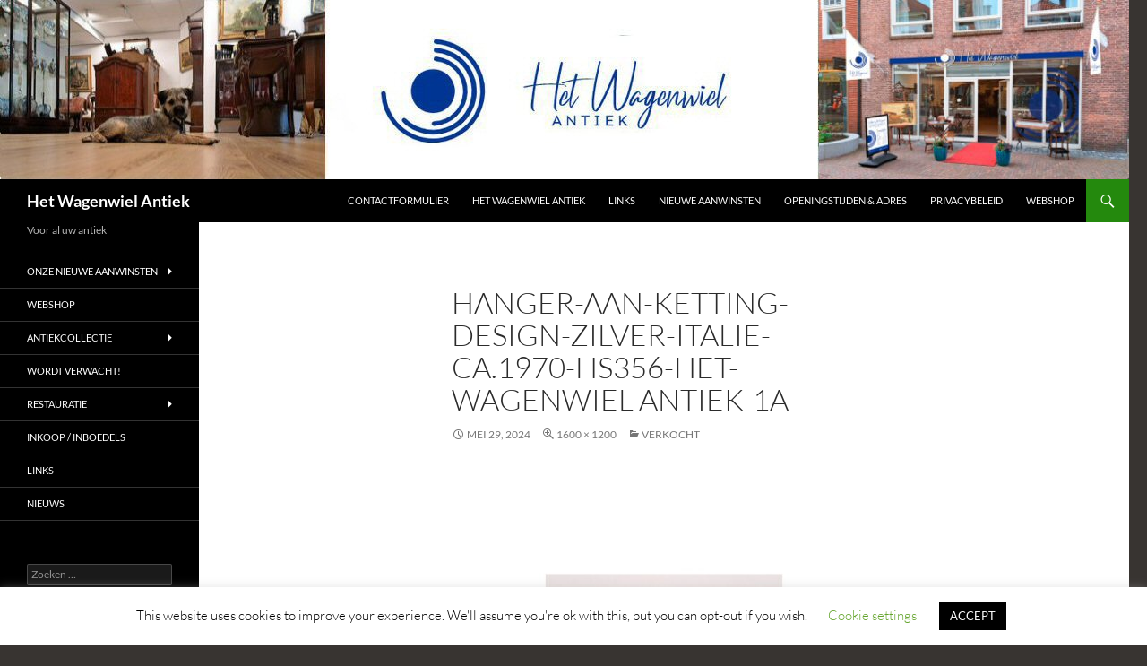

--- FILE ---
content_type: text/html; charset=UTF-8
request_url: https://wagenwiel.nl/hanger-aan-ketting-design-zilver-italie-ca-1970/hanger-aan-ketting-design-zilver-italie-ca-1970-hs356-het-wagenwiel-antiek-1a/
body_size: 97876
content:
<!DOCTYPE html>
<!--[if IE 7]>
<html class="ie ie7" lang="nl-NL">
<![endif]-->
<!--[if IE 8]>
<html class="ie ie8" lang="nl-NL">
<![endif]-->
<!--[if !(IE 7) & !(IE 8)]><!-->
<html lang="nl-NL">
<!--<![endif]-->
<head>
	<meta charset="UTF-8">
	<meta name="viewport" content="width=device-width">
	<title>Hanger-aan-ketting-design-zilver-Italie-ca.1970-HS356-Het-Wagenwiel-Antiek-1a - Het Wagenwiel Antiek</title>
	<link rel="profile" href="https://gmpg.org/xfn/11">
	<link rel="pingback" href="https://wagenwiel.nl/xmlrpc.php">
	<!--[if lt IE 9]>
	<script src="https://wagenwiel.nl/wp-content/themes/twentyfourteen/js/html5.js?ver=3.7.0"></script>
	<![endif]-->
	<meta name='robots' content='index, follow, max-image-preview:large, max-snippet:-1, max-video-preview:-1' />

	<!-- This site is optimized with the Yoast SEO plugin v26.7 - https://yoast.com/wordpress/plugins/seo/ -->
	<link rel="canonical" href="https://wagenwiel.nl/hanger-aan-ketting-design-zilver-italie-ca-1970/hanger-aan-ketting-design-zilver-italie-ca-1970-hs356-het-wagenwiel-antiek-1a/" />
	<meta property="og:locale" content="nl_NL" />
	<meta property="og:type" content="article" />
	<meta property="og:title" content="Hanger-aan-ketting-design-zilver-Italie-ca.1970-HS356-Het-Wagenwiel-Antiek-1a - Het Wagenwiel Antiek" />
	<meta property="og:description" content="Hanger-aan-ketting-design-zilver-Italie-ca.1970-HS356-Het-Wagenwiel-Antiek-1a" />
	<meta property="og:url" content="https://wagenwiel.nl/hanger-aan-ketting-design-zilver-italie-ca-1970/hanger-aan-ketting-design-zilver-italie-ca-1970-hs356-het-wagenwiel-antiek-1a/" />
	<meta property="og:site_name" content="Het Wagenwiel Antiek" />
	<meta property="article:publisher" content="https://www.facebook.com/antiekboerderij.hetwagenwiel.1/?locale=nl_NL" />
	<meta property="article:modified_time" content="2024-05-29T12:56:41+00:00" />
	<meta property="og:image" content="https://wagenwiel.nl/hanger-aan-ketting-design-zilver-italie-ca-1970/hanger-aan-ketting-design-zilver-italie-ca-1970-hs356-het-wagenwiel-antiek-1a" />
	<meta property="og:image:width" content="1600" />
	<meta property="og:image:height" content="1200" />
	<meta property="og:image:type" content="image/jpeg" />
	<script type="application/ld+json" class="yoast-schema-graph">{"@context":"https://schema.org","@graph":[{"@type":"WebPage","@id":"https://wagenwiel.nl/hanger-aan-ketting-design-zilver-italie-ca-1970/hanger-aan-ketting-design-zilver-italie-ca-1970-hs356-het-wagenwiel-antiek-1a/","url":"https://wagenwiel.nl/hanger-aan-ketting-design-zilver-italie-ca-1970/hanger-aan-ketting-design-zilver-italie-ca-1970-hs356-het-wagenwiel-antiek-1a/","name":"Hanger-aan-ketting-design-zilver-Italie-ca.1970-HS356-Het-Wagenwiel-Antiek-1a - Het Wagenwiel Antiek","isPartOf":{"@id":"https://wagenwiel.nl/#website"},"primaryImageOfPage":{"@id":"https://wagenwiel.nl/hanger-aan-ketting-design-zilver-italie-ca-1970/hanger-aan-ketting-design-zilver-italie-ca-1970-hs356-het-wagenwiel-antiek-1a/#primaryimage"},"image":{"@id":"https://wagenwiel.nl/hanger-aan-ketting-design-zilver-italie-ca-1970/hanger-aan-ketting-design-zilver-italie-ca-1970-hs356-het-wagenwiel-antiek-1a/#primaryimage"},"thumbnailUrl":"https://wagenwiel.nl/wp-content/uploads/2024/05/Hanger-aan-ketting-design-zilver-Italie-ca.1970-HS356-Het-Wagenwiel-Antiek-1a.jpg","datePublished":"2024-05-29T12:52:35+00:00","dateModified":"2024-05-29T12:56:41+00:00","breadcrumb":{"@id":"https://wagenwiel.nl/hanger-aan-ketting-design-zilver-italie-ca-1970/hanger-aan-ketting-design-zilver-italie-ca-1970-hs356-het-wagenwiel-antiek-1a/#breadcrumb"},"inLanguage":"nl-NL","potentialAction":[{"@type":"ReadAction","target":["https://wagenwiel.nl/hanger-aan-ketting-design-zilver-italie-ca-1970/hanger-aan-ketting-design-zilver-italie-ca-1970-hs356-het-wagenwiel-antiek-1a/"]}]},{"@type":"ImageObject","inLanguage":"nl-NL","@id":"https://wagenwiel.nl/hanger-aan-ketting-design-zilver-italie-ca-1970/hanger-aan-ketting-design-zilver-italie-ca-1970-hs356-het-wagenwiel-antiek-1a/#primaryimage","url":"https://wagenwiel.nl/wp-content/uploads/2024/05/Hanger-aan-ketting-design-zilver-Italie-ca.1970-HS356-Het-Wagenwiel-Antiek-1a.jpg","contentUrl":"https://wagenwiel.nl/wp-content/uploads/2024/05/Hanger-aan-ketting-design-zilver-Italie-ca.1970-HS356-Het-Wagenwiel-Antiek-1a.jpg","width":1600,"height":1200,"caption":"Hanger-aan-ketting-design-zilver-Italie-ca.1970-HS356-Het-Wagenwiel-Antiek-1a"},{"@type":"BreadcrumbList","@id":"https://wagenwiel.nl/hanger-aan-ketting-design-zilver-italie-ca-1970/hanger-aan-ketting-design-zilver-italie-ca-1970-hs356-het-wagenwiel-antiek-1a/#breadcrumb","itemListElement":[{"@type":"ListItem","position":1,"name":"Home","item":"https://wagenwiel.nl/"},{"@type":"ListItem","position":2,"name":"VERKOCHT","item":"https://wagenwiel.nl/hanger-aan-ketting-design-zilver-italie-ca-1970/"},{"@type":"ListItem","position":3,"name":"Hanger-aan-ketting-design-zilver-Italie-ca.1970-HS356-Het-Wagenwiel-Antiek-1a"}]},{"@type":"WebSite","@id":"https://wagenwiel.nl/#website","url":"https://wagenwiel.nl/","name":"Het Wagenwiel Antiek","description":"Voor al uw antiek ","publisher":{"@id":"https://wagenwiel.nl/#organization"},"potentialAction":[{"@type":"SearchAction","target":{"@type":"EntryPoint","urlTemplate":"https://wagenwiel.nl/?s={search_term_string}"},"query-input":{"@type":"PropertyValueSpecification","valueRequired":true,"valueName":"search_term_string"}}],"inLanguage":"nl-NL"},{"@type":"Organization","@id":"https://wagenwiel.nl/#organization","name":"Het Wagenwiel Antiek","url":"https://wagenwiel.nl/","logo":{"@type":"ImageObject","inLanguage":"nl-NL","@id":"https://wagenwiel.nl/#/schema/logo/image/","url":"https://wagenwiel.nl/wp-content/uploads/2023/06/Nieuw-logo-wagenwiel.jpg","contentUrl":"https://wagenwiel.nl/wp-content/uploads/2023/06/Nieuw-logo-wagenwiel.jpg","width":305,"height":289,"caption":"Het Wagenwiel Antiek"},"image":{"@id":"https://wagenwiel.nl/#/schema/logo/image/"},"sameAs":["https://www.facebook.com/antiekboerderij.hetwagenwiel.1/?locale=nl_NL","https://x.com/antiekdrenthe"]}]}</script>
	<!-- / Yoast SEO plugin. -->


<link rel="alternate" type="application/rss+xml" title="Het Wagenwiel Antiek &raquo; feed" href="https://wagenwiel.nl/feed/" />
<link rel="alternate" type="application/rss+xml" title="Het Wagenwiel Antiek &raquo; reacties feed" href="https://wagenwiel.nl/comments/feed/" />
<link rel="alternate" title="oEmbed (JSON)" type="application/json+oembed" href="https://wagenwiel.nl/wp-json/oembed/1.0/embed?url=https%3A%2F%2Fwagenwiel.nl%2Fhanger-aan-ketting-design-zilver-italie-ca-1970%2Fhanger-aan-ketting-design-zilver-italie-ca-1970-hs356-het-wagenwiel-antiek-1a%2F" />
<link rel="alternate" title="oEmbed (XML)" type="text/xml+oembed" href="https://wagenwiel.nl/wp-json/oembed/1.0/embed?url=https%3A%2F%2Fwagenwiel.nl%2Fhanger-aan-ketting-design-zilver-italie-ca-1970%2Fhanger-aan-ketting-design-zilver-italie-ca-1970-hs356-het-wagenwiel-antiek-1a%2F&#038;format=xml" />
<style id='wp-img-auto-sizes-contain-inline-css'>
img:is([sizes=auto i],[sizes^="auto," i]){contain-intrinsic-size:3000px 1500px}
/*# sourceURL=wp-img-auto-sizes-contain-inline-css */
</style>
<link rel='stylesheet' id='sbr_styles-css' href='https://wagenwiel.nl/wp-content/plugins/reviews-feed/assets/css/sbr-styles.min.css?ver=2.1.1' media='all' />
<style id='wp-emoji-styles-inline-css'>

	img.wp-smiley, img.emoji {
		display: inline !important;
		border: none !important;
		box-shadow: none !important;
		height: 1em !important;
		width: 1em !important;
		margin: 0 0.07em !important;
		vertical-align: -0.1em !important;
		background: none !important;
		padding: 0 !important;
	}
/*# sourceURL=wp-emoji-styles-inline-css */
</style>
<style id='wp-block-library-inline-css'>
:root{--wp-block-synced-color:#7a00df;--wp-block-synced-color--rgb:122,0,223;--wp-bound-block-color:var(--wp-block-synced-color);--wp-editor-canvas-background:#ddd;--wp-admin-theme-color:#007cba;--wp-admin-theme-color--rgb:0,124,186;--wp-admin-theme-color-darker-10:#006ba1;--wp-admin-theme-color-darker-10--rgb:0,107,160.5;--wp-admin-theme-color-darker-20:#005a87;--wp-admin-theme-color-darker-20--rgb:0,90,135;--wp-admin-border-width-focus:2px}@media (min-resolution:192dpi){:root{--wp-admin-border-width-focus:1.5px}}.wp-element-button{cursor:pointer}:root .has-very-light-gray-background-color{background-color:#eee}:root .has-very-dark-gray-background-color{background-color:#313131}:root .has-very-light-gray-color{color:#eee}:root .has-very-dark-gray-color{color:#313131}:root .has-vivid-green-cyan-to-vivid-cyan-blue-gradient-background{background:linear-gradient(135deg,#00d084,#0693e3)}:root .has-purple-crush-gradient-background{background:linear-gradient(135deg,#34e2e4,#4721fb 50%,#ab1dfe)}:root .has-hazy-dawn-gradient-background{background:linear-gradient(135deg,#faaca8,#dad0ec)}:root .has-subdued-olive-gradient-background{background:linear-gradient(135deg,#fafae1,#67a671)}:root .has-atomic-cream-gradient-background{background:linear-gradient(135deg,#fdd79a,#004a59)}:root .has-nightshade-gradient-background{background:linear-gradient(135deg,#330968,#31cdcf)}:root .has-midnight-gradient-background{background:linear-gradient(135deg,#020381,#2874fc)}:root{--wp--preset--font-size--normal:16px;--wp--preset--font-size--huge:42px}.has-regular-font-size{font-size:1em}.has-larger-font-size{font-size:2.625em}.has-normal-font-size{font-size:var(--wp--preset--font-size--normal)}.has-huge-font-size{font-size:var(--wp--preset--font-size--huge)}.has-text-align-center{text-align:center}.has-text-align-left{text-align:left}.has-text-align-right{text-align:right}.has-fit-text{white-space:nowrap!important}#end-resizable-editor-section{display:none}.aligncenter{clear:both}.items-justified-left{justify-content:flex-start}.items-justified-center{justify-content:center}.items-justified-right{justify-content:flex-end}.items-justified-space-between{justify-content:space-between}.screen-reader-text{border:0;clip-path:inset(50%);height:1px;margin:-1px;overflow:hidden;padding:0;position:absolute;width:1px;word-wrap:normal!important}.screen-reader-text:focus{background-color:#ddd;clip-path:none;color:#444;display:block;font-size:1em;height:auto;left:5px;line-height:normal;padding:15px 23px 14px;text-decoration:none;top:5px;width:auto;z-index:100000}html :where(.has-border-color){border-style:solid}html :where([style*=border-top-color]){border-top-style:solid}html :where([style*=border-right-color]){border-right-style:solid}html :where([style*=border-bottom-color]){border-bottom-style:solid}html :where([style*=border-left-color]){border-left-style:solid}html :where([style*=border-width]){border-style:solid}html :where([style*=border-top-width]){border-top-style:solid}html :where([style*=border-right-width]){border-right-style:solid}html :where([style*=border-bottom-width]){border-bottom-style:solid}html :where([style*=border-left-width]){border-left-style:solid}html :where(img[class*=wp-image-]){height:auto;max-width:100%}:where(figure){margin:0 0 1em}html :where(.is-position-sticky){--wp-admin--admin-bar--position-offset:var(--wp-admin--admin-bar--height,0px)}@media screen and (max-width:600px){html :where(.is-position-sticky){--wp-admin--admin-bar--position-offset:0px}}

/*# sourceURL=wp-block-library-inline-css */
</style><style id='wp-block-image-inline-css'>
.wp-block-image>a,.wp-block-image>figure>a{display:inline-block}.wp-block-image img{box-sizing:border-box;height:auto;max-width:100%;vertical-align:bottom}@media not (prefers-reduced-motion){.wp-block-image img.hide{visibility:hidden}.wp-block-image img.show{animation:show-content-image .4s}}.wp-block-image[style*=border-radius] img,.wp-block-image[style*=border-radius]>a{border-radius:inherit}.wp-block-image.has-custom-border img{box-sizing:border-box}.wp-block-image.aligncenter{text-align:center}.wp-block-image.alignfull>a,.wp-block-image.alignwide>a{width:100%}.wp-block-image.alignfull img,.wp-block-image.alignwide img{height:auto;width:100%}.wp-block-image .aligncenter,.wp-block-image .alignleft,.wp-block-image .alignright,.wp-block-image.aligncenter,.wp-block-image.alignleft,.wp-block-image.alignright{display:table}.wp-block-image .aligncenter>figcaption,.wp-block-image .alignleft>figcaption,.wp-block-image .alignright>figcaption,.wp-block-image.aligncenter>figcaption,.wp-block-image.alignleft>figcaption,.wp-block-image.alignright>figcaption{caption-side:bottom;display:table-caption}.wp-block-image .alignleft{float:left;margin:.5em 1em .5em 0}.wp-block-image .alignright{float:right;margin:.5em 0 .5em 1em}.wp-block-image .aligncenter{margin-left:auto;margin-right:auto}.wp-block-image :where(figcaption){margin-bottom:1em;margin-top:.5em}.wp-block-image.is-style-circle-mask img{border-radius:9999px}@supports ((-webkit-mask-image:none) or (mask-image:none)) or (-webkit-mask-image:none){.wp-block-image.is-style-circle-mask img{border-radius:0;-webkit-mask-image:url('data:image/svg+xml;utf8,<svg viewBox="0 0 100 100" xmlns="http://www.w3.org/2000/svg"><circle cx="50" cy="50" r="50"/></svg>');mask-image:url('data:image/svg+xml;utf8,<svg viewBox="0 0 100 100" xmlns="http://www.w3.org/2000/svg"><circle cx="50" cy="50" r="50"/></svg>');mask-mode:alpha;-webkit-mask-position:center;mask-position:center;-webkit-mask-repeat:no-repeat;mask-repeat:no-repeat;-webkit-mask-size:contain;mask-size:contain}}:root :where(.wp-block-image.is-style-rounded img,.wp-block-image .is-style-rounded img){border-radius:9999px}.wp-block-image figure{margin:0}.wp-lightbox-container{display:flex;flex-direction:column;position:relative}.wp-lightbox-container img{cursor:zoom-in}.wp-lightbox-container img:hover+button{opacity:1}.wp-lightbox-container button{align-items:center;backdrop-filter:blur(16px) saturate(180%);background-color:#5a5a5a40;border:none;border-radius:4px;cursor:zoom-in;display:flex;height:20px;justify-content:center;opacity:0;padding:0;position:absolute;right:16px;text-align:center;top:16px;width:20px;z-index:100}@media not (prefers-reduced-motion){.wp-lightbox-container button{transition:opacity .2s ease}}.wp-lightbox-container button:focus-visible{outline:3px auto #5a5a5a40;outline:3px auto -webkit-focus-ring-color;outline-offset:3px}.wp-lightbox-container button:hover{cursor:pointer;opacity:1}.wp-lightbox-container button:focus{opacity:1}.wp-lightbox-container button:focus,.wp-lightbox-container button:hover,.wp-lightbox-container button:not(:hover):not(:active):not(.has-background){background-color:#5a5a5a40;border:none}.wp-lightbox-overlay{box-sizing:border-box;cursor:zoom-out;height:100vh;left:0;overflow:hidden;position:fixed;top:0;visibility:hidden;width:100%;z-index:100000}.wp-lightbox-overlay .close-button{align-items:center;cursor:pointer;display:flex;justify-content:center;min-height:40px;min-width:40px;padding:0;position:absolute;right:calc(env(safe-area-inset-right) + 16px);top:calc(env(safe-area-inset-top) + 16px);z-index:5000000}.wp-lightbox-overlay .close-button:focus,.wp-lightbox-overlay .close-button:hover,.wp-lightbox-overlay .close-button:not(:hover):not(:active):not(.has-background){background:none;border:none}.wp-lightbox-overlay .lightbox-image-container{height:var(--wp--lightbox-container-height);left:50%;overflow:hidden;position:absolute;top:50%;transform:translate(-50%,-50%);transform-origin:top left;width:var(--wp--lightbox-container-width);z-index:9999999999}.wp-lightbox-overlay .wp-block-image{align-items:center;box-sizing:border-box;display:flex;height:100%;justify-content:center;margin:0;position:relative;transform-origin:0 0;width:100%;z-index:3000000}.wp-lightbox-overlay .wp-block-image img{height:var(--wp--lightbox-image-height);min-height:var(--wp--lightbox-image-height);min-width:var(--wp--lightbox-image-width);width:var(--wp--lightbox-image-width)}.wp-lightbox-overlay .wp-block-image figcaption{display:none}.wp-lightbox-overlay button{background:none;border:none}.wp-lightbox-overlay .scrim{background-color:#fff;height:100%;opacity:.9;position:absolute;width:100%;z-index:2000000}.wp-lightbox-overlay.active{visibility:visible}@media not (prefers-reduced-motion){.wp-lightbox-overlay.active{animation:turn-on-visibility .25s both}.wp-lightbox-overlay.active img{animation:turn-on-visibility .35s both}.wp-lightbox-overlay.show-closing-animation:not(.active){animation:turn-off-visibility .35s both}.wp-lightbox-overlay.show-closing-animation:not(.active) img{animation:turn-off-visibility .25s both}.wp-lightbox-overlay.zoom.active{animation:none;opacity:1;visibility:visible}.wp-lightbox-overlay.zoom.active .lightbox-image-container{animation:lightbox-zoom-in .4s}.wp-lightbox-overlay.zoom.active .lightbox-image-container img{animation:none}.wp-lightbox-overlay.zoom.active .scrim{animation:turn-on-visibility .4s forwards}.wp-lightbox-overlay.zoom.show-closing-animation:not(.active){animation:none}.wp-lightbox-overlay.zoom.show-closing-animation:not(.active) .lightbox-image-container{animation:lightbox-zoom-out .4s}.wp-lightbox-overlay.zoom.show-closing-animation:not(.active) .lightbox-image-container img{animation:none}.wp-lightbox-overlay.zoom.show-closing-animation:not(.active) .scrim{animation:turn-off-visibility .4s forwards}}@keyframes show-content-image{0%{visibility:hidden}99%{visibility:hidden}to{visibility:visible}}@keyframes turn-on-visibility{0%{opacity:0}to{opacity:1}}@keyframes turn-off-visibility{0%{opacity:1;visibility:visible}99%{opacity:0;visibility:visible}to{opacity:0;visibility:hidden}}@keyframes lightbox-zoom-in{0%{transform:translate(calc((-100vw + var(--wp--lightbox-scrollbar-width))/2 + var(--wp--lightbox-initial-left-position)),calc(-50vh + var(--wp--lightbox-initial-top-position))) scale(var(--wp--lightbox-scale))}to{transform:translate(-50%,-50%) scale(1)}}@keyframes lightbox-zoom-out{0%{transform:translate(-50%,-50%) scale(1);visibility:visible}99%{visibility:visible}to{transform:translate(calc((-100vw + var(--wp--lightbox-scrollbar-width))/2 + var(--wp--lightbox-initial-left-position)),calc(-50vh + var(--wp--lightbox-initial-top-position))) scale(var(--wp--lightbox-scale));visibility:hidden}}
/*# sourceURL=https://wagenwiel.nl/wp-includes/blocks/image/style.min.css */
</style>
<style id='wp-block-image-theme-inline-css'>
:root :where(.wp-block-image figcaption){color:#555;font-size:13px;text-align:center}.is-dark-theme :root :where(.wp-block-image figcaption){color:#ffffffa6}.wp-block-image{margin:0 0 1em}
/*# sourceURL=https://wagenwiel.nl/wp-includes/blocks/image/theme.min.css */
</style>
<style id='global-styles-inline-css'>
:root{--wp--preset--aspect-ratio--square: 1;--wp--preset--aspect-ratio--4-3: 4/3;--wp--preset--aspect-ratio--3-4: 3/4;--wp--preset--aspect-ratio--3-2: 3/2;--wp--preset--aspect-ratio--2-3: 2/3;--wp--preset--aspect-ratio--16-9: 16/9;--wp--preset--aspect-ratio--9-16: 9/16;--wp--preset--color--black: #000;--wp--preset--color--cyan-bluish-gray: #abb8c3;--wp--preset--color--white: #fff;--wp--preset--color--pale-pink: #f78da7;--wp--preset--color--vivid-red: #cf2e2e;--wp--preset--color--luminous-vivid-orange: #ff6900;--wp--preset--color--luminous-vivid-amber: #fcb900;--wp--preset--color--light-green-cyan: #7bdcb5;--wp--preset--color--vivid-green-cyan: #00d084;--wp--preset--color--pale-cyan-blue: #8ed1fc;--wp--preset--color--vivid-cyan-blue: #0693e3;--wp--preset--color--vivid-purple: #9b51e0;--wp--preset--color--green: #24890d;--wp--preset--color--dark-gray: #2b2b2b;--wp--preset--color--medium-gray: #767676;--wp--preset--color--light-gray: #f5f5f5;--wp--preset--gradient--vivid-cyan-blue-to-vivid-purple: linear-gradient(135deg,rgb(6,147,227) 0%,rgb(155,81,224) 100%);--wp--preset--gradient--light-green-cyan-to-vivid-green-cyan: linear-gradient(135deg,rgb(122,220,180) 0%,rgb(0,208,130) 100%);--wp--preset--gradient--luminous-vivid-amber-to-luminous-vivid-orange: linear-gradient(135deg,rgb(252,185,0) 0%,rgb(255,105,0) 100%);--wp--preset--gradient--luminous-vivid-orange-to-vivid-red: linear-gradient(135deg,rgb(255,105,0) 0%,rgb(207,46,46) 100%);--wp--preset--gradient--very-light-gray-to-cyan-bluish-gray: linear-gradient(135deg,rgb(238,238,238) 0%,rgb(169,184,195) 100%);--wp--preset--gradient--cool-to-warm-spectrum: linear-gradient(135deg,rgb(74,234,220) 0%,rgb(151,120,209) 20%,rgb(207,42,186) 40%,rgb(238,44,130) 60%,rgb(251,105,98) 80%,rgb(254,248,76) 100%);--wp--preset--gradient--blush-light-purple: linear-gradient(135deg,rgb(255,206,236) 0%,rgb(152,150,240) 100%);--wp--preset--gradient--blush-bordeaux: linear-gradient(135deg,rgb(254,205,165) 0%,rgb(254,45,45) 50%,rgb(107,0,62) 100%);--wp--preset--gradient--luminous-dusk: linear-gradient(135deg,rgb(255,203,112) 0%,rgb(199,81,192) 50%,rgb(65,88,208) 100%);--wp--preset--gradient--pale-ocean: linear-gradient(135deg,rgb(255,245,203) 0%,rgb(182,227,212) 50%,rgb(51,167,181) 100%);--wp--preset--gradient--electric-grass: linear-gradient(135deg,rgb(202,248,128) 0%,rgb(113,206,126) 100%);--wp--preset--gradient--midnight: linear-gradient(135deg,rgb(2,3,129) 0%,rgb(40,116,252) 100%);--wp--preset--font-size--small: 13px;--wp--preset--font-size--medium: 20px;--wp--preset--font-size--large: 36px;--wp--preset--font-size--x-large: 42px;--wp--preset--spacing--20: 0.44rem;--wp--preset--spacing--30: 0.67rem;--wp--preset--spacing--40: 1rem;--wp--preset--spacing--50: 1.5rem;--wp--preset--spacing--60: 2.25rem;--wp--preset--spacing--70: 3.38rem;--wp--preset--spacing--80: 5.06rem;--wp--preset--shadow--natural: 6px 6px 9px rgba(0, 0, 0, 0.2);--wp--preset--shadow--deep: 12px 12px 50px rgba(0, 0, 0, 0.4);--wp--preset--shadow--sharp: 6px 6px 0px rgba(0, 0, 0, 0.2);--wp--preset--shadow--outlined: 6px 6px 0px -3px rgb(255, 255, 255), 6px 6px rgb(0, 0, 0);--wp--preset--shadow--crisp: 6px 6px 0px rgb(0, 0, 0);}:where(.is-layout-flex){gap: 0.5em;}:where(.is-layout-grid){gap: 0.5em;}body .is-layout-flex{display: flex;}.is-layout-flex{flex-wrap: wrap;align-items: center;}.is-layout-flex > :is(*, div){margin: 0;}body .is-layout-grid{display: grid;}.is-layout-grid > :is(*, div){margin: 0;}:where(.wp-block-columns.is-layout-flex){gap: 2em;}:where(.wp-block-columns.is-layout-grid){gap: 2em;}:where(.wp-block-post-template.is-layout-flex){gap: 1.25em;}:where(.wp-block-post-template.is-layout-grid){gap: 1.25em;}.has-black-color{color: var(--wp--preset--color--black) !important;}.has-cyan-bluish-gray-color{color: var(--wp--preset--color--cyan-bluish-gray) !important;}.has-white-color{color: var(--wp--preset--color--white) !important;}.has-pale-pink-color{color: var(--wp--preset--color--pale-pink) !important;}.has-vivid-red-color{color: var(--wp--preset--color--vivid-red) !important;}.has-luminous-vivid-orange-color{color: var(--wp--preset--color--luminous-vivid-orange) !important;}.has-luminous-vivid-amber-color{color: var(--wp--preset--color--luminous-vivid-amber) !important;}.has-light-green-cyan-color{color: var(--wp--preset--color--light-green-cyan) !important;}.has-vivid-green-cyan-color{color: var(--wp--preset--color--vivid-green-cyan) !important;}.has-pale-cyan-blue-color{color: var(--wp--preset--color--pale-cyan-blue) !important;}.has-vivid-cyan-blue-color{color: var(--wp--preset--color--vivid-cyan-blue) !important;}.has-vivid-purple-color{color: var(--wp--preset--color--vivid-purple) !important;}.has-black-background-color{background-color: var(--wp--preset--color--black) !important;}.has-cyan-bluish-gray-background-color{background-color: var(--wp--preset--color--cyan-bluish-gray) !important;}.has-white-background-color{background-color: var(--wp--preset--color--white) !important;}.has-pale-pink-background-color{background-color: var(--wp--preset--color--pale-pink) !important;}.has-vivid-red-background-color{background-color: var(--wp--preset--color--vivid-red) !important;}.has-luminous-vivid-orange-background-color{background-color: var(--wp--preset--color--luminous-vivid-orange) !important;}.has-luminous-vivid-amber-background-color{background-color: var(--wp--preset--color--luminous-vivid-amber) !important;}.has-light-green-cyan-background-color{background-color: var(--wp--preset--color--light-green-cyan) !important;}.has-vivid-green-cyan-background-color{background-color: var(--wp--preset--color--vivid-green-cyan) !important;}.has-pale-cyan-blue-background-color{background-color: var(--wp--preset--color--pale-cyan-blue) !important;}.has-vivid-cyan-blue-background-color{background-color: var(--wp--preset--color--vivid-cyan-blue) !important;}.has-vivid-purple-background-color{background-color: var(--wp--preset--color--vivid-purple) !important;}.has-black-border-color{border-color: var(--wp--preset--color--black) !important;}.has-cyan-bluish-gray-border-color{border-color: var(--wp--preset--color--cyan-bluish-gray) !important;}.has-white-border-color{border-color: var(--wp--preset--color--white) !important;}.has-pale-pink-border-color{border-color: var(--wp--preset--color--pale-pink) !important;}.has-vivid-red-border-color{border-color: var(--wp--preset--color--vivid-red) !important;}.has-luminous-vivid-orange-border-color{border-color: var(--wp--preset--color--luminous-vivid-orange) !important;}.has-luminous-vivid-amber-border-color{border-color: var(--wp--preset--color--luminous-vivid-amber) !important;}.has-light-green-cyan-border-color{border-color: var(--wp--preset--color--light-green-cyan) !important;}.has-vivid-green-cyan-border-color{border-color: var(--wp--preset--color--vivid-green-cyan) !important;}.has-pale-cyan-blue-border-color{border-color: var(--wp--preset--color--pale-cyan-blue) !important;}.has-vivid-cyan-blue-border-color{border-color: var(--wp--preset--color--vivid-cyan-blue) !important;}.has-vivid-purple-border-color{border-color: var(--wp--preset--color--vivid-purple) !important;}.has-vivid-cyan-blue-to-vivid-purple-gradient-background{background: var(--wp--preset--gradient--vivid-cyan-blue-to-vivid-purple) !important;}.has-light-green-cyan-to-vivid-green-cyan-gradient-background{background: var(--wp--preset--gradient--light-green-cyan-to-vivid-green-cyan) !important;}.has-luminous-vivid-amber-to-luminous-vivid-orange-gradient-background{background: var(--wp--preset--gradient--luminous-vivid-amber-to-luminous-vivid-orange) !important;}.has-luminous-vivid-orange-to-vivid-red-gradient-background{background: var(--wp--preset--gradient--luminous-vivid-orange-to-vivid-red) !important;}.has-very-light-gray-to-cyan-bluish-gray-gradient-background{background: var(--wp--preset--gradient--very-light-gray-to-cyan-bluish-gray) !important;}.has-cool-to-warm-spectrum-gradient-background{background: var(--wp--preset--gradient--cool-to-warm-spectrum) !important;}.has-blush-light-purple-gradient-background{background: var(--wp--preset--gradient--blush-light-purple) !important;}.has-blush-bordeaux-gradient-background{background: var(--wp--preset--gradient--blush-bordeaux) !important;}.has-luminous-dusk-gradient-background{background: var(--wp--preset--gradient--luminous-dusk) !important;}.has-pale-ocean-gradient-background{background: var(--wp--preset--gradient--pale-ocean) !important;}.has-electric-grass-gradient-background{background: var(--wp--preset--gradient--electric-grass) !important;}.has-midnight-gradient-background{background: var(--wp--preset--gradient--midnight) !important;}.has-small-font-size{font-size: var(--wp--preset--font-size--small) !important;}.has-medium-font-size{font-size: var(--wp--preset--font-size--medium) !important;}.has-large-font-size{font-size: var(--wp--preset--font-size--large) !important;}.has-x-large-font-size{font-size: var(--wp--preset--font-size--x-large) !important;}
/*# sourceURL=global-styles-inline-css */
</style>

<style id='classic-theme-styles-inline-css'>
/*! This file is auto-generated */
.wp-block-button__link{color:#fff;background-color:#32373c;border-radius:9999px;box-shadow:none;text-decoration:none;padding:calc(.667em + 2px) calc(1.333em + 2px);font-size:1.125em}.wp-block-file__button{background:#32373c;color:#fff;text-decoration:none}
/*# sourceURL=/wp-includes/css/classic-themes.min.css */
</style>
<link rel='stylesheet' id='contact-form-7-css' href='https://wagenwiel.nl/wp-content/plugins/contact-form-7/includes/css/styles.css?ver=6.1.4' media='all' />
<link rel='stylesheet' id='cookie-law-info-css' href='https://wagenwiel.nl/wp-content/plugins/cookie-law-info/legacy/public/css/cookie-law-info-public.css?ver=3.3.9.1' media='all' />
<link rel='stylesheet' id='cookie-law-info-gdpr-css' href='https://wagenwiel.nl/wp-content/plugins/cookie-law-info/legacy/public/css/cookie-law-info-gdpr.css?ver=3.3.9.1' media='all' />
<link rel='stylesheet' id='twentyfourteen-lato-css' href='https://wagenwiel.nl/wp-content/themes/twentyfourteen/fonts/font-lato.css?ver=20230328' media='all' />
<link rel='stylesheet' id='genericons-css' href='https://wagenwiel.nl/wp-content/themes/twentyfourteen/genericons/genericons.css?ver=3.0.3' media='all' />
<link rel='stylesheet' id='twentyfourteen-style-css' href='https://wagenwiel.nl/wp-content/themes/twentyfourteen/style.css?ver=20230328' media='all' />
<link rel='stylesheet' id='twentyfourteen-block-style-css' href='https://wagenwiel.nl/wp-content/themes/twentyfourteen/css/blocks.css?ver=20230206' media='all' />
<link rel='stylesheet' id='video-js-css' href='https://wagenwiel.nl/wp-content/plugins/video-embed-thumbnail-generator/video-js/video-js.min.css?ver=8.10.0' media='all' />
<link rel='stylesheet' id='video-js-kg-skin-css' href='https://wagenwiel.nl/wp-content/plugins/video-embed-thumbnail-generator/video-js/kg-video-js-skin.css?ver=4.10.3' media='all' />
<link rel='stylesheet' id='kgvid_video_styles-css' href='https://wagenwiel.nl/wp-content/plugins/video-embed-thumbnail-generator/src/public/css/videopack-styles.css?ver=4.10.3' media='all' />
<script src="https://wagenwiel.nl/wp-includes/js/jquery/jquery.min.js?ver=3.7.1" id="jquery-core-js"></script>
<script src="https://wagenwiel.nl/wp-includes/js/jquery/jquery-migrate.min.js?ver=3.4.1" id="jquery-migrate-js"></script>
<script id="cookie-law-info-js-extra">
var Cli_Data = {"nn_cookie_ids":[],"cookielist":[],"non_necessary_cookies":[],"ccpaEnabled":"","ccpaRegionBased":"","ccpaBarEnabled":"","strictlyEnabled":["necessary","obligatoire"],"ccpaType":"gdpr","js_blocking":"","custom_integration":"","triggerDomRefresh":"","secure_cookies":""};
var cli_cookiebar_settings = {"animate_speed_hide":"500","animate_speed_show":"500","background":"#FFF","border":"#b1a6a6c2","border_on":"","button_1_button_colour":"#000","button_1_button_hover":"#000000","button_1_link_colour":"#fff","button_1_as_button":"1","button_1_new_win":"","button_2_button_colour":"#333","button_2_button_hover":"#292929","button_2_link_colour":"#444","button_2_as_button":"","button_2_hidebar":"","button_3_button_colour":"#000","button_3_button_hover":"#000000","button_3_link_colour":"#fff","button_3_as_button":"1","button_3_new_win":"","button_4_button_colour":"#000","button_4_button_hover":"#000000","button_4_link_colour":"#62a329","button_4_as_button":"","button_7_button_colour":"#61a229","button_7_button_hover":"#4e8221","button_7_link_colour":"#fff","button_7_as_button":"1","button_7_new_win":"","font_family":"inherit","header_fix":"","notify_animate_hide":"1","notify_animate_show":"","notify_div_id":"#cookie-law-info-bar","notify_position_horizontal":"right","notify_position_vertical":"bottom","scroll_close":"","scroll_close_reload":"","accept_close_reload":"","reject_close_reload":"","showagain_tab":"1","showagain_background":"#fff","showagain_border":"#000","showagain_div_id":"#cookie-law-info-again","showagain_x_position":"100px","text":"#000","show_once_yn":"","show_once":"10000","logging_on":"","as_popup":"","popup_overlay":"1","bar_heading_text":"","cookie_bar_as":"banner","popup_showagain_position":"bottom-right","widget_position":"left"};
var log_object = {"ajax_url":"https://wagenwiel.nl/wp-admin/admin-ajax.php"};
//# sourceURL=cookie-law-info-js-extra
</script>
<script src="https://wagenwiel.nl/wp-content/plugins/cookie-law-info/legacy/public/js/cookie-law-info-public.js?ver=3.3.9.1" id="cookie-law-info-js"></script>
<script src="https://wagenwiel.nl/wp-content/themes/twentyfourteen/js/keyboard-image-navigation.js?ver=20150120" id="twentyfourteen-keyboard-image-navigation-js"></script>
<link rel="https://api.w.org/" href="https://wagenwiel.nl/wp-json/" /><link rel="alternate" title="JSON" type="application/json" href="https://wagenwiel.nl/wp-json/wp/v2/media/25889" /><link rel="EditURI" type="application/rsd+xml" title="RSD" href="https://wagenwiel.nl/xmlrpc.php?rsd" />
<meta name="generator" content="WordPress 6.9" />
<link rel='shortlink' href='https://wagenwiel.nl/?p=25889' />
		<style type="text/css" id="twentyfourteen-header-css">
				.site-title a {
			color: #ffffff;
		}
		</style>
		<style id="custom-background-css">
body.custom-background { background-color: #383431; }
</style>
	<link rel="icon" href="https://wagenwiel.nl/wp-content/uploads/2024/04/cropped-wagenwiel_antiek_logo2_favicon-32x32.jpg" sizes="32x32" />
<link rel="icon" href="https://wagenwiel.nl/wp-content/uploads/2024/04/cropped-wagenwiel_antiek_logo2_favicon-192x192.jpg" sizes="192x192" />
<link rel="apple-touch-icon" href="https://wagenwiel.nl/wp-content/uploads/2024/04/cropped-wagenwiel_antiek_logo2_favicon-180x180.jpg" />
<meta name="msapplication-TileImage" content="https://wagenwiel.nl/wp-content/uploads/2024/04/cropped-wagenwiel_antiek_logo2_favicon-270x270.jpg" />
</head>

<body class="attachment wp-singular attachment-template-default single single-attachment postid-25889 attachmentid-25889 attachment-jpeg custom-background wp-embed-responsive wp-theme-twentyfourteen header-image full-width singular">
<div id="page" class="hfeed site">
		<div id="site-header">
		<a href="https://wagenwiel.nl/" rel="home">
			<img src="https://wagenwiel.nl/wp-content/uploads/2023/04/Banner4-1.jpg" width="1260" height="200" alt="Het Wagenwiel Antiek" />
		</a>
	</div>
	
	<header id="masthead" class="site-header">
		<div class="header-main">
			<h1 class="site-title"><a href="https://wagenwiel.nl/" rel="home">Het Wagenwiel Antiek</a></h1>

			<div class="search-toggle">
				<a href="#search-container" class="screen-reader-text" aria-expanded="false" aria-controls="search-container">
					Zoeken				</a>
			</div>

			<nav id="primary-navigation" class="site-navigation primary-navigation">
				<button class="menu-toggle">Primair menu</button>
				<a class="screen-reader-text skip-link" href="#content">
					Spring naar inhoud				</a>
				<div id="primary-menu" class="nav-menu"><ul>
<li class="page_item page-item-1570"><a href="https://wagenwiel.nl/contactformulier/">Contactformulier</a></li>
<li class="page_item page-item-2"><a href="https://wagenwiel.nl/">Het Wagenwiel Antiek</a></li>
<li class="page_item page-item-2460"><a href="https://wagenwiel.nl/links/">Links</a></li>
<li class="page_item page-item-21169"><a href="https://wagenwiel.nl/als-fonds/">Nieuwe aanwinsten</a></li>
<li class="page_item page-item-1573"><a href="https://wagenwiel.nl/openingstijden-adres/">Openingstijden &#038; Adres</a></li>
<li class="page_item page-item-10514"><a href="https://wagenwiel.nl/privacybeleid/">Privacybeleid</a></li>
<li class="page_item page-item-2017"><a href="https://wagenwiel.nl/webwinkel/">Webshop</a></li>
</ul></div>
			</nav>
		</div>

		<div id="search-container" class="search-box-wrapper hide">
			<div class="search-box">
				<form role="search" method="get" class="search-form" action="https://wagenwiel.nl/">
				<label>
					<span class="screen-reader-text">Zoeken naar:</span>
					<input type="search" class="search-field" placeholder="Zoeken &hellip;" value="" name="s" />
				</label>
				<input type="submit" class="search-submit" value="Zoeken" />
			</form>			</div>
		</div>
	</header><!-- #masthead -->

	<div id="main" class="site-main">

	<section id="primary" class="content-area image-attachment">
		<div id="content" class="site-content" role="main">

			<article id="post-25889" class="post-25889 attachment type-attachment status-inherit hentry">
			<header class="entry-header">
				<h1 class="entry-title">Hanger-aan-ketting-design-zilver-Italie-ca.1970-HS356-Het-Wagenwiel-Antiek-1a</h1>
				<div class="entry-meta">

					<span class="entry-date"><time class="entry-date" datetime="2024-05-29T12:52:35+00:00">mei 29, 2024</time></span>

					<span class="full-size-link"><a href="https://wagenwiel.nl/wp-content/uploads/2024/05/Hanger-aan-ketting-design-zilver-Italie-ca.1970-HS356-Het-Wagenwiel-Antiek-1a.jpg">1600 &times; 1200</a></span>

					<span class="parent-post-link"><a href="https://wagenwiel.nl/hanger-aan-ketting-design-zilver-italie-ca-1970/" rel="gallery">VERKOCHT</a></span>
									</div><!-- .entry-meta -->
			</header><!-- .entry-header -->

			<div class="entry-content">
				<div class="entry-attachment">
					<div class="attachment">
						<a href="https://wagenwiel.nl/hanger-aan-ketting-design-zilver-italie-ca-1970/hanger-aan-ketting-design-zilver-italie-ca-1970-hs356-het-wagenwiel-antiek-1/" rel="attachment"><img width="810" height="608" src="https://wagenwiel.nl/wp-content/uploads/2024/05/Hanger-aan-ketting-design-zilver-Italie-ca.1970-HS356-Het-Wagenwiel-Antiek-1a.jpg" class="attachment-810x810 size-810x810" alt="Hanger-aan-ketting-design-zilver-Italie-ca.1970-HS356-Het-Wagenwiel-Antiek-1a" decoding="async" fetchpriority="high" srcset="https://wagenwiel.nl/wp-content/uploads/2024/05/Hanger-aan-ketting-design-zilver-Italie-ca.1970-HS356-Het-Wagenwiel-Antiek-1a.jpg 1600w, https://wagenwiel.nl/wp-content/uploads/2024/05/Hanger-aan-ketting-design-zilver-Italie-ca.1970-HS356-Het-Wagenwiel-Antiek-1a-300x225.jpg 300w, https://wagenwiel.nl/wp-content/uploads/2024/05/Hanger-aan-ketting-design-zilver-Italie-ca.1970-HS356-Het-Wagenwiel-Antiek-1a-1024x768.jpg 1024w, https://wagenwiel.nl/wp-content/uploads/2024/05/Hanger-aan-ketting-design-zilver-Italie-ca.1970-HS356-Het-Wagenwiel-Antiek-1a-768x576.jpg 768w, https://wagenwiel.nl/wp-content/uploads/2024/05/Hanger-aan-ketting-design-zilver-Italie-ca.1970-HS356-Het-Wagenwiel-Antiek-1a-1536x1152.jpg 1536w" sizes="(max-width: 810px) 100vw, 810px" /></a>					</div><!-- .attachment -->

									</div><!-- .entry-attachment -->

				<p>Hanger-aan-ketting-design-zilver-Italie-ca.1970-HS356-Het-Wagenwiel-Antiek-1a</p>
				</div><!-- .entry-content -->
			</article><!-- #post-25889 -->

			<nav id="image-navigation" class="navigation image-navigation">
				<div class="nav-links">
								<a href='https://wagenwiel.nl/hanger-aan-ketting-design-zilver-italie-ca-1970/hanger-aan-ketting-design-zilver-italie-ca-1970-hs356-het-wagenwiel-antiek-1/'><div class="next-image">Volgende afbeelding</div></a>				</div><!-- .nav-links -->
			</nav><!-- #image-navigation -->

			
<div id="comments" class="comments-area">

	
	
</div><!-- #comments -->

		
		</div><!-- #content -->
	</section><!-- #primary -->

<div id="secondary">
		<h2 class="site-description">Voor al uw antiek </h2>
	
		<nav class="navigation site-navigation secondary-navigation">
		<div class="menu-hoofdmenu-container"><ul id="menu-hoofdmenu" class="menu"><li id="menu-item-1011" class="menu-item menu-item-type-taxonomy menu-item-object-category menu-item-has-children menu-item-1011"><a href="https://wagenwiel.nl/category/nieuweaanwinsten/">Onze Nieuwe Aanwinsten</a>
<ul class="sub-menu">
	<li id="menu-item-21174" class="menu-item menu-item-type-post_type menu-item-object-page menu-item-21174"><a href="https://wagenwiel.nl/als-fonds/">Nieuwe aanwinsten</a></li>
</ul>
</li>
<li id="menu-item-19053" class="menu-item menu-item-type-taxonomy menu-item-object-category menu-item-19053"><a href="https://wagenwiel.nl/category/webshop/">Webshop</a></li>
<li id="menu-item-981" class="menu-item menu-item-type-taxonomy menu-item-object-category menu-item-has-children menu-item-981"><a href="https://wagenwiel.nl/category/antiekcollectie/">Antiekcollectie</a>
<ul class="sub-menu">
	<li id="menu-item-32325" class="menu-item menu-item-type-taxonomy menu-item-object-category menu-item-32325"><a href="https://wagenwiel.nl/category/antiekcollectie/originele-geboortecadeaus/">Originele Geboortecadeaus</a></li>
	<li id="menu-item-32324" class="menu-item menu-item-type-taxonomy menu-item-object-category menu-item-32324"><a href="https://wagenwiel.nl/category/antiekcollectie/originele-huwelijkscadeaus/">Originele Huwelijkscadeaus</a></li>
	<li id="menu-item-20611" class="menu-item menu-item-type-taxonomy menu-item-object-category menu-item-has-children menu-item-20611"><a href="https://wagenwiel.nl/category/chess-schaken/">Chess / Schaken</a>
	<ul class="sub-menu">
		<li id="menu-item-1044" class="menu-item menu-item-type-taxonomy menu-item-object-category menu-item-1044"><a href="https://wagenwiel.nl/category/antiekcollectie/schaakspellen/">Schaakspellen</a></li>
	</ul>
</li>
	<li id="menu-item-1004" class="menu-item menu-item-type-taxonomy menu-item-object-category menu-item-1004"><a href="https://wagenwiel.nl/category/diversen/">Diversen</a></li>
	<li id="menu-item-31131" class="menu-item menu-item-type-taxonomy menu-item-object-category menu-item-31131"><a href="https://wagenwiel.nl/category/antiekcollectie/etsen-prenten/">Etsen / prenten</a></li>
	<li id="menu-item-20793" class="menu-item menu-item-type-taxonomy menu-item-object-category menu-item-20793"><a href="https://wagenwiel.nl/category/horloges/">Horloges</a></li>
	<li id="menu-item-983" class="menu-item menu-item-type-taxonomy menu-item-object-category menu-item-has-children menu-item-983"><a href="https://wagenwiel.nl/category/antiekcollectie/kleineobjecten/">Kleine Objecten</a>
	<ul class="sub-menu">
		<li id="menu-item-26013" class="menu-item menu-item-type-taxonomy menu-item-object-category menu-item-has-children menu-item-26013"><a href="https://wagenwiel.nl/category/antiekcollectie/kleineobjecten/ansichtkaarten/">Ansichtkaarten</a>
		<ul class="sub-menu">
			<li id="menu-item-26101" class="menu-item menu-item-type-taxonomy menu-item-object-category menu-item-26101"><a href="https://wagenwiel.nl/category/antiekcollectie/kleineobjecten/ansichtkaarten/drenthe/">Drenthe</a></li>
			<li id="menu-item-26110" class="menu-item menu-item-type-taxonomy menu-item-object-category menu-item-26110"><a href="https://wagenwiel.nl/category/antiekcollectie/kleineobjecten/ansichtkaarten/flevoland/">Flevoland</a></li>
			<li id="menu-item-26098" class="menu-item menu-item-type-taxonomy menu-item-object-category menu-item-26098"><a href="https://wagenwiel.nl/category/antiekcollectie/kleineobjecten/ansichtkaarten/friesland/">Friesland</a></li>
			<li id="menu-item-26102" class="menu-item menu-item-type-taxonomy menu-item-object-category menu-item-26102"><a href="https://wagenwiel.nl/category/antiekcollectie/kleineobjecten/ansichtkaarten/gelderland/">Gelderland</a></li>
			<li id="menu-item-26099" class="menu-item menu-item-type-taxonomy menu-item-object-category menu-item-26099"><a href="https://wagenwiel.nl/category/antiekcollectie/kleineobjecten/ansichtkaarten/groningen/">Groningen</a></li>
			<li id="menu-item-26104" class="menu-item menu-item-type-taxonomy menu-item-object-category menu-item-26104"><a href="https://wagenwiel.nl/category/antiekcollectie/kleineobjecten/ansichtkaarten/limburg/">Limburg</a></li>
			<li id="menu-item-26103" class="menu-item menu-item-type-taxonomy menu-item-object-category menu-item-26103"><a href="https://wagenwiel.nl/category/antiekcollectie/kleineobjecten/ansichtkaarten/noord-brabant/">Noord-Brabant</a></li>
			<li id="menu-item-26107" class="menu-item menu-item-type-taxonomy menu-item-object-category menu-item-26107"><a href="https://wagenwiel.nl/category/antiekcollectie/kleineobjecten/ansichtkaarten/noord-holland/">Noord-Holland</a></li>
			<li id="menu-item-26108" class="menu-item menu-item-type-taxonomy menu-item-object-category menu-item-26108"><a href="https://wagenwiel.nl/category/antiekcollectie/kleineobjecten/ansichtkaarten/noordoostpolder/">Noordoostpolder</a></li>
			<li id="menu-item-26100" class="menu-item menu-item-type-taxonomy menu-item-object-category menu-item-26100"><a href="https://wagenwiel.nl/category/antiekcollectie/kleineobjecten/ansichtkaarten/overijssel/">Overijssel</a></li>
			<li id="menu-item-26109" class="menu-item menu-item-type-taxonomy menu-item-object-category menu-item-26109"><a href="https://wagenwiel.nl/category/antiekcollectie/kleineobjecten/ansichtkaarten/utrecht/">Utrecht</a></li>
			<li id="menu-item-26105" class="menu-item menu-item-type-taxonomy menu-item-object-category menu-item-26105"><a href="https://wagenwiel.nl/category/antiekcollectie/kleineobjecten/ansichtkaarten/zeeland/">Zeeland</a></li>
			<li id="menu-item-26106" class="menu-item menu-item-type-taxonomy menu-item-object-category menu-item-26106"><a href="https://wagenwiel.nl/category/antiekcollectie/kleineobjecten/ansichtkaarten/zuid-holland/">Zuid-Holland</a></li>
		</ul>
</li>
		<li id="menu-item-18671" class="menu-item menu-item-type-taxonomy menu-item-object-category menu-item-18671"><a href="https://wagenwiel.nl/category/antiekcollectie/kleineobjecten/brons/">Brons</a></li>
		<li id="menu-item-11573" class="menu-item menu-item-type-taxonomy menu-item-object-category menu-item-11573"><a href="https://wagenwiel.nl/category/antiekcollectie/kleineobjecten/diversen-klein-antiek/">Diversen, klein antiek</a></li>
		<li id="menu-item-35497" class="menu-item menu-item-type-taxonomy menu-item-object-category menu-item-has-children menu-item-35497"><a href="https://wagenwiel.nl/category/fotografie/">Fotografie</a>
		<ul class="sub-menu">
			<li id="menu-item-35731" class="menu-item menu-item-type-taxonomy menu-item-object-category menu-item-35731"><a href="https://wagenwiel.nl/category/fotografie/daguerreotypie/">Daguerreotypie</a></li>
			<li id="menu-item-35498" class="menu-item menu-item-type-taxonomy menu-item-object-category menu-item-has-children menu-item-35498"><a href="https://wagenwiel.nl/category/fotografie/fotos-stereofotos/">Foto&#8217;s &amp; stereofoto&#8217;s</a>
			<ul class="sub-menu">
				<li id="menu-item-35851" class="menu-item menu-item-type-taxonomy menu-item-object-category menu-item-35851"><a href="https://wagenwiel.nl/category/fotografie/fotos-stereofotos/duitsland/">Duitsland</a></li>
				<li id="menu-item-35632" class="menu-item menu-item-type-taxonomy menu-item-object-category menu-item-35632"><a href="https://wagenwiel.nl/category/fotografie/fotos-stereofotos/italie/">Italie</a></li>
			</ul>
</li>
			<li id="menu-item-35499" class="menu-item menu-item-type-taxonomy menu-item-object-category menu-item-35499"><a href="https://wagenwiel.nl/category/fotografie/fototoestellen/">Fototoestellen</a></li>
			<li id="menu-item-35721" class="menu-item menu-item-type-taxonomy menu-item-object-category menu-item-35721"><a href="https://wagenwiel.nl/category/fotografie/fotografie-diverse/">Fotografie diverse</a></li>
			<li id="menu-item-35500" class="menu-item menu-item-type-taxonomy menu-item-object-category menu-item-35500"><a href="https://wagenwiel.nl/category/fotografie/stereocameras/">Stereocamera&#8217;s</a></li>
			<li id="menu-item-35501" class="menu-item menu-item-type-taxonomy menu-item-object-category menu-item-35501"><a href="https://wagenwiel.nl/category/fotografie/stereokijkers/">Stereokijkers</a></li>
		</ul>
</li>
		<li id="menu-item-984" class="menu-item menu-item-type-taxonomy menu-item-object-category menu-item-has-children menu-item-984"><a href="https://wagenwiel.nl/category/antiekcollectie/kleineobjecten/glaswerk-en-kristal/">Glaswerk &amp; Kristal</a>
		<ul class="sub-menu">
			<li id="menu-item-985" class="menu-item menu-item-type-taxonomy menu-item-object-category menu-item-985"><a href="https://wagenwiel.nl/category/antiekcollectie/kleineobjecten/glaswerk-en-kristal/karaffen/">Karaffen</a></li>
			<li id="menu-item-1060" class="menu-item menu-item-type-taxonomy menu-item-object-category menu-item-1060"><a href="https://wagenwiel.nl/category/antiekcollectie/kleineobjecten/glaswerk-en-kristal/wijnglazen/">Wijnglazen</a></li>
		</ul>
</li>
		<li id="menu-item-986" class="menu-item menu-item-type-taxonomy menu-item-object-category menu-item-has-children menu-item-986"><a href="https://wagenwiel.nl/category/antiekcollectie/kleineobjecten/goudenzilver/">Goud en Zilver</a>
		<ul class="sub-menu">
			<li id="menu-item-27968" class="menu-item menu-item-type-taxonomy menu-item-object-category menu-item-27968"><a href="https://wagenwiel.nl/category/antiekcollectie/kleineobjecten/goudenzilver/doosjes-lodereindoosjes-pepermuntdoosjes-tabaksdoosjes-etc/">Doosjes (lodereindoosjes, pepermuntdoosjes, tabaksdoosjes, etc)</a></li>
			<li id="menu-item-17824" class="menu-item menu-item-type-taxonomy menu-item-object-category menu-item-17824"><a href="https://wagenwiel.nl/category/antiekcollectie/kleineobjecten/goudenzilver/sieraden/">Sieraden</a></li>
			<li id="menu-item-30033" class="menu-item menu-item-type-taxonomy menu-item-object-category menu-item-30033"><a href="https://wagenwiel.nl/category/antiekcollectie/keurtekenplaat-waarborgwet/">Keurtekenplaat Waarborgwet</a></li>
		</ul>
</li>
		<li id="menu-item-6799" class="menu-item menu-item-type-taxonomy menu-item-object-category menu-item-6799"><a href="https://wagenwiel.nl/category/antiekcollectie/kleineobjecten/been/">been</a></li>
		<li id="menu-item-1061" class="menu-item menu-item-type-taxonomy menu-item-object-category menu-item-1061"><a href="https://wagenwiel.nl/category/antiekcollectie/kleineobjecten/zilverplate/">Zilverplate</a></li>
		<li id="menu-item-1036" class="menu-item menu-item-type-taxonomy menu-item-object-category menu-item-1036"><a href="https://wagenwiel.nl/category/antiekcollectie/kleineobjecten/tinnen-voorwerpen/">Tin</a></li>
		<li id="menu-item-987" class="menu-item menu-item-type-taxonomy menu-item-object-category menu-item-987"><a href="https://wagenwiel.nl/category/antiekcollectie/kleineobjecten/koperwerk/">Koperwerk</a></li>
	</ul>
</li>
	<li id="menu-item-982" class="menu-item menu-item-type-taxonomy menu-item-object-category menu-item-has-children menu-item-982"><a href="https://wagenwiel.nl/category/antiekcollectie/keramiek/">Keramiek</a>
	<ul class="sub-menu">
		<li id="menu-item-5171" class="menu-item menu-item-type-taxonomy menu-item-object-category menu-item-5171"><a href="https://wagenwiel.nl/category/antiekcollectie/keramiek/chinees-porselein/">Chinees porselein</a></li>
		<li id="menu-item-7100" class="menu-item menu-item-type-taxonomy menu-item-object-category menu-item-7100"><a href="https://wagenwiel.nl/category/antiekcollectie/keramiek/hollands-aardewerk-porselein/">Hollands aardewerk / porselein</a></li>
		<li id="menu-item-5172" class="menu-item menu-item-type-taxonomy menu-item-object-category menu-item-5172"><a href="https://wagenwiel.nl/category/antiekcollectie/keramiek/japans-porselein/">Japans porselein</a></li>
		<li id="menu-item-1009" class="menu-item menu-item-type-taxonomy menu-item-object-category menu-item-1009"><a href="https://wagenwiel.nl/category/art-deco/">Art Deco</a></li>
		<li id="menu-item-7290" class="menu-item menu-item-type-taxonomy menu-item-object-category menu-item-7290"><a href="https://wagenwiel.nl/category/antiekcollectie/keramiek/keramiek-divers/">Keramiek divers</a></li>
		<li id="menu-item-1059" class="menu-item menu-item-type-taxonomy menu-item-object-category menu-item-1059"><a href="https://wagenwiel.nl/category/antiekcollectie/keramiek/tegels/">Tegels</a></li>
	</ul>
</li>
	<li id="menu-item-988" class="menu-item menu-item-type-taxonomy menu-item-object-category menu-item-988"><a href="https://wagenwiel.nl/category/antiekcollectie/klokken/">Klokken</a></li>
	<li id="menu-item-989" class="menu-item menu-item-type-taxonomy menu-item-object-category menu-item-has-children menu-item-989"><a href="https://wagenwiel.nl/category/antiekcollectie/meubelen/">Meubelen</a>
	<ul class="sub-menu">
		<li id="menu-item-8497" class="menu-item menu-item-type-taxonomy menu-item-object-category menu-item-8497"><a href="https://wagenwiel.nl/category/antiekcollectie/meubelen/etageres/">Etagères</a></li>
		<li id="menu-item-991" class="menu-item menu-item-type-taxonomy menu-item-object-category menu-item-has-children menu-item-991"><a href="https://wagenwiel.nl/category/antiekcollectie/meubelen/kasten-en-kabinetten/">Kasten en Kabinetten</a>
		<ul class="sub-menu">
			<li id="menu-item-992" class="menu-item menu-item-type-taxonomy menu-item-object-category menu-item-992"><a href="https://wagenwiel.nl/category/antiekcollectie/meubelen/kasten-en-kabinetten/boekenkasten/">Boekenkasten</a></li>
			<li id="menu-item-993" class="menu-item menu-item-type-taxonomy menu-item-object-category menu-item-993"><a href="https://wagenwiel.nl/category/antiekcollectie/meubelen/kasten-en-kabinetten/drentse-kasten/">Drentse Kasten en Kabinetten</a></li>
			<li id="menu-item-994" class="menu-item menu-item-type-taxonomy menu-item-object-category menu-item-994"><a href="https://wagenwiel.nl/category/antiekcollectie/meubelen/kasten-en-kabinetten/hollandse-kasten/">Hollandse Kasten</a></li>
			<li id="menu-item-6110" class="menu-item menu-item-type-taxonomy menu-item-object-category menu-item-6110"><a href="https://wagenwiel.nl/category/antiekcollectie/meubelen/kasten-en-kabinetten/kabinetten-divers/">Kabinetten divers</a></li>
			<li id="menu-item-995" class="menu-item menu-item-type-taxonomy menu-item-object-category menu-item-995"><a href="https://wagenwiel.nl/category/antiekcollectie/meubelen/kasten-en-kabinetten/kleine-kasten/">Kleine Kasten</a></li>
			<li id="menu-item-996" class="menu-item menu-item-type-taxonomy menu-item-object-category menu-item-996"><a href="https://wagenwiel.nl/category/antiekcollectie/meubelen/kasten-en-kabinetten/ladekasten/">Ladekasten</a></li>
			<li id="menu-item-7725" class="menu-item menu-item-type-taxonomy menu-item-object-category menu-item-7725"><a href="https://wagenwiel.nl/category/antiekcollectie/meubelen/meesterstukjes-miniaturen/">Meesterstukjes / miniaturen</a></li>
			<li id="menu-item-1040" class="menu-item menu-item-type-taxonomy menu-item-object-category menu-item-1040"><a href="https://wagenwiel.nl/category/antiekcollectie/meubelen/kasten-en-kabinetten/penantkasten/">Penantkasten</a></li>
			<li id="menu-item-1041" class="menu-item menu-item-type-taxonomy menu-item-object-category menu-item-1041"><a href="https://wagenwiel.nl/category/antiekcollectie/meubelen/kasten-en-kabinetten/porseleinkasten/">Porseleinkasten</a></li>
		</ul>
</li>
		<li id="menu-item-998" class="menu-item menu-item-type-taxonomy menu-item-object-category menu-item-has-children menu-item-998"><a href="https://wagenwiel.nl/category/antiekcollectie/meubelen/kisten/">Kisten</a>
		<ul class="sub-menu">
			<li id="menu-item-999" class="menu-item menu-item-type-taxonomy menu-item-object-category menu-item-999"><a href="https://wagenwiel.nl/category/antiekcollectie/meubelen/kisten/dekenkisten/">Dekenkisten</a></li>
		</ul>
</li>
		<li id="menu-item-1054" class="menu-item menu-item-type-taxonomy menu-item-object-category menu-item-has-children menu-item-1054"><a href="https://wagenwiel.nl/category/antiekcollectie/meubelen/bureaus/schrijfmeubels/">Schrijfmeubels</a>
		<ul class="sub-menu">
			<li id="menu-item-990" class="menu-item menu-item-type-taxonomy menu-item-object-category menu-item-990"><a href="https://wagenwiel.nl/category/antiekcollectie/meubelen/bureaus/">Bureaus</a></li>
			<li id="menu-item-1055" class="menu-item menu-item-type-taxonomy menu-item-object-category menu-item-1055"><a href="https://wagenwiel.nl/category/antiekcollectie/meubelen/bureaus/secretaires/">Secretaires</a></li>
		</ul>
</li>
		<li id="menu-item-1057" class="menu-item menu-item-type-taxonomy menu-item-object-category menu-item-has-children menu-item-1057"><a href="https://wagenwiel.nl/category/antiekcollectie/meubelen/tafels/">Tafels</a>
		<ul class="sub-menu">
			<li id="menu-item-1025" class="menu-item menu-item-type-taxonomy menu-item-object-category menu-item-1025"><a href="https://wagenwiel.nl/category/antiekcollectie/meubelen/tafels/klaptafels/">Klaptafels</a></li>
			<li id="menu-item-1026" class="menu-item menu-item-type-taxonomy menu-item-object-category menu-item-1026"><a href="https://wagenwiel.nl/category/antiekcollectie/meubelen/tafels/kleine-tafels/">Kleine Tafels</a></li>
			<li id="menu-item-1027" class="menu-item menu-item-type-taxonomy menu-item-object-category menu-item-1027"><a href="https://wagenwiel.nl/category/antiekcollectie/meubelen/tafels/naaitafels/">Naaitafels</a></li>
			<li id="menu-item-1028" class="menu-item menu-item-type-taxonomy menu-item-object-category menu-item-1028"><a href="https://wagenwiel.nl/category/antiekcollectie/meubelen/tafels/ovale-tafels/">Ovale Tafels</a></li>
			<li id="menu-item-1049" class="menu-item menu-item-type-taxonomy menu-item-object-category menu-item-1049"><a href="https://wagenwiel.nl/category/antiekcollectie/meubelen/tafels/rechte-tafels/">Rechte Tafels</a></li>
			<li id="menu-item-1050" class="menu-item menu-item-type-taxonomy menu-item-object-category menu-item-1050"><a href="https://wagenwiel.nl/category/antiekcollectie/meubelen/tafels/ronde-tafels/">Ronde Tafels</a></li>
			<li id="menu-item-1051" class="menu-item menu-item-type-taxonomy menu-item-object-category menu-item-1051"><a href="https://wagenwiel.nl/category/antiekcollectie/meubelen/tafels/salon-tafels/">Salontafels</a></li>
			<li id="menu-item-1052" class="menu-item menu-item-type-taxonomy menu-item-object-category menu-item-1052"><a href="https://wagenwiel.nl/category/antiekcollectie/meubelen/tafels/spinnekoptafels/">Spinnekoptafels</a></li>
			<li id="menu-item-10977" class="menu-item menu-item-type-taxonomy menu-item-object-category menu-item-10977"><a href="https://wagenwiel.nl/category/antiekcollectie/meubelen/tafels/theetafels/">Theetafels</a></li>
			<li id="menu-item-1053" class="menu-item menu-item-type-taxonomy menu-item-object-category menu-item-1053"><a href="https://wagenwiel.nl/category/antiekcollectie/meubelen/tafels/wandtafels/">Wandtafels</a></li>
		</ul>
</li>
		<li id="menu-item-1058" class="menu-item menu-item-type-taxonomy menu-item-object-category menu-item-has-children menu-item-1058"><a href="https://wagenwiel.nl/category/antiekcollectie/meubelen/zitmeubelen-meubelen/">Zitmeubelen</a>
		<ul class="sub-menu">
			<li id="menu-item-1012" class="menu-item menu-item-type-taxonomy menu-item-object-category menu-item-1012"><a href="https://wagenwiel.nl/category/antiekcollectie/meubelen/zitmeubelen-meubelen/banken/">Banken</a></li>
			<li id="menu-item-1013" class="menu-item menu-item-type-taxonomy menu-item-object-category menu-item-1013"><a href="https://wagenwiel.nl/category/antiekcollectie/meubelen/zitmeubelen-meubelen/chaise-longues/">Chaise Longues</a></li>
			<li id="menu-item-6231" class="menu-item menu-item-type-taxonomy menu-item-object-category menu-item-6231"><a href="https://wagenwiel.nl/category/antiekcollectie/meubelen/zitmeubelen-meubelen/diverse-stoelen/">Diverse stoelen</a></li>
			<li id="menu-item-1014" class="menu-item menu-item-type-taxonomy menu-item-object-category menu-item-1014"><a href="https://wagenwiel.nl/category/antiekcollectie/meubelen/zitmeubelen-meubelen/fauteuilstoelen/">Fauteuilstoelen</a></li>
			<li id="menu-item-1056" class="menu-item menu-item-type-taxonomy menu-item-object-category menu-item-has-children menu-item-1056"><a href="https://wagenwiel.nl/category/antiekcollectie/meubelen/zitmeubelen-meubelen/stoelen/">Stoelen</a>
			<ul class="sub-menu">
				<li id="menu-item-8270" class="menu-item menu-item-type-taxonomy menu-item-object-category menu-item-8270"><a href="https://wagenwiel.nl/category/antiekcollectie/meubelen/zitmeubelen-meubelen/stoelen/bureaustoelen/">Bureaustoelen</a></li>
				<li id="menu-item-1024" class="menu-item menu-item-type-taxonomy menu-item-object-category menu-item-1024"><a href="https://wagenwiel.nl/category/antiekcollectie/meubelen/zitmeubelen-meubelen/stoelen/keukenstoelen/">keukenstoelen</a></li>
				<li id="menu-item-1023" class="menu-item menu-item-type-taxonomy menu-item-object-category menu-item-has-children menu-item-1023"><a href="https://wagenwiel.nl/category/antiekcollectie/meubelen/zitmeubelen-meubelen/stoelen/eetkamerstoelen/">Eetkamerstoelen</a>
				<ul class="sub-menu">
					<li id="menu-item-2874" class="menu-item menu-item-type-taxonomy menu-item-object-category menu-item-2874"><a href="https://wagenwiel.nl/category/antiekcollectie/meubelen/zitmeubelen-meubelen/stoelen/eetkamerstoelen/eetkamerstoelen-overige-stijlen/">Eetkamerstoelen; overige stijlen</a></li>
					<li id="menu-item-1015" class="menu-item menu-item-type-taxonomy menu-item-object-category menu-item-1015"><a href="https://wagenwiel.nl/category/antiekcollectie/meubelen/zitmeubelen-meubelen/stoelen/eetkamerstoelen/biedermeierstoelen/">Biedermeierstoelen</a></li>
					<li id="menu-item-1016" class="menu-item menu-item-type-taxonomy menu-item-object-category menu-item-1016"><a href="https://wagenwiel.nl/category/antiekcollectie/meubelen/zitmeubelen-meubelen/stoelen/eetkamerstoelen/krakelingstoelen/">Krakelingstoelen</a></li>
				</ul>
</li>
			</ul>
</li>
		</ul>
</li>
	</ul>
</li>
	<li id="menu-item-1043" class="menu-item menu-item-type-taxonomy menu-item-object-category menu-item-has-children menu-item-1043"><a href="https://wagenwiel.nl/category/antiekcollectie/poppen/">Poppen</a>
	<ul class="sub-menu">
		<li id="menu-item-1046" class="menu-item menu-item-type-taxonomy menu-item-object-category menu-item-1046"><a href="https://wagenwiel.nl/category/antiekcollectie/poppen/poppen-algemeen/">Poppen Algemeen</a></li>
		<li id="menu-item-1022" class="menu-item menu-item-type-taxonomy menu-item-object-category menu-item-1022"><a href="https://wagenwiel.nl/category/antiekcollectie/poppen/poppen-frans/">Franse Poppen</a></li>
		<li id="menu-item-1020" class="menu-item menu-item-type-taxonomy menu-item-object-category menu-item-1020"><a href="https://wagenwiel.nl/category/antiekcollectie/poppen/poppen-duits/">Duitse Poppen</a></li>
		<li id="menu-item-1047" class="menu-item menu-item-type-taxonomy menu-item-object-category menu-item-1047"><a href="https://wagenwiel.nl/category/antiekcollectie/poppen/poppen-met-naam/">Poppen met Naam</a></li>
		<li id="menu-item-1019" class="menu-item menu-item-type-taxonomy menu-item-object-category menu-item-has-children menu-item-1019"><a href="https://wagenwiel.nl/category/antiekcollectie/poppen/poppen-divers/">Diverse Poppen</a>
		<ul class="sub-menu">
			<li id="menu-item-1017" class="menu-item menu-item-type-taxonomy menu-item-object-category menu-item-1017"><a href="https://wagenwiel.nl/category/antiekcollectie/poppen/poppen-divers/celluloid-poppen/">Celluloid Poppen</a></li>
		</ul>
</li>
	</ul>
</li>
	<li id="menu-item-1045" class="menu-item menu-item-type-taxonomy menu-item-object-category menu-item-has-children menu-item-1045"><a href="https://wagenwiel.nl/category/antiekcollectie/schilderijen/">Schilderijen</a>
	<ul class="sub-menu">
		<li id="menu-item-2650" class="menu-item menu-item-type-taxonomy menu-item-object-category menu-item-2650"><a href="https://wagenwiel.nl/category/antiekcollectie/schilderijen/schilderijen-1950-schilderijen/">Schilderijen &lt; 1950</a></li>
		<li id="menu-item-2648" class="menu-item menu-item-type-taxonomy menu-item-object-category menu-item-2648"><a href="https://wagenwiel.nl/category/antiekcollectie/schilderijen/schilderijen-1950/">Schilderijen &gt; 1950</a></li>
	</ul>
</li>
	<li id="menu-item-14624" class="menu-item menu-item-type-taxonomy menu-item-object-category menu-item-14624"><a href="https://wagenwiel.nl/category/speelgoed/">Speelgoed</a></li>
	<li id="menu-item-1038" class="menu-item menu-item-type-taxonomy menu-item-object-category menu-item-1038"><a href="https://wagenwiel.nl/category/antiekcollectie/verkocht/">Verkocht</a></li>
	<li id="menu-item-1005" class="menu-item menu-item-type-taxonomy menu-item-object-category menu-item-1005"><a href="https://wagenwiel.nl/category/koopjeshoek/">koopjeshoek</a></li>
</ul>
</li>
<li id="menu-item-14324" class="menu-item menu-item-type-taxonomy menu-item-object-category menu-item-14324"><a href="https://wagenwiel.nl/category/wordt-verwacht/">Wordt verwacht!</a></li>
<li id="menu-item-1030" class="menu-item menu-item-type-taxonomy menu-item-object-category menu-item-has-children menu-item-1030"><a href="https://wagenwiel.nl/category/restauratie/">Restauratie</a>
<ul class="sub-menu">
	<li id="menu-item-1032" class="menu-item menu-item-type-taxonomy menu-item-object-category menu-item-1032"><a href="https://wagenwiel.nl/category/restauratie/restauratie-schilderijen/">Schilderijrestauratie</a></li>
</ul>
</li>
<li id="menu-item-18663" class="menu-item menu-item-type-taxonomy menu-item-object-category menu-item-18663"><a href="https://wagenwiel.nl/category/inkoop-inboedels/">Inkoop / inboedels</a></li>
<li id="menu-item-2508" class="menu-item menu-item-type-post_type menu-item-object-page menu-item-2508"><a href="https://wagenwiel.nl/links/">Links</a></li>
<li id="menu-item-1010" class="menu-item menu-item-type-taxonomy menu-item-object-category menu-item-1010"><a href="https://wagenwiel.nl/category/nieuws/">Nieuws</a></li>
</ul></div>	</nav>
	
		<div id="primary-sidebar" class="primary-sidebar widget-area" role="complementary">
		<aside id="search-2" class="widget widget_search"><form role="search" method="get" class="search-form" action="https://wagenwiel.nl/">
				<label>
					<span class="screen-reader-text">Zoeken naar:</span>
					<input type="search" class="search-field" placeholder="Zoeken &hellip;" value="" name="s" />
				</label>
				<input type="submit" class="search-submit" value="Zoeken" />
			</form></aside>
		<aside id="recent-posts-2" class="widget widget_recent_entries">
		<h1 class="widget-title">Recente berichten</h1><nav aria-label="Recente berichten">
		<ul>
											<li>
					<a href="https://wagenwiel.nl/theebus-porselein-decor-apponyi-fa-herend-hongarije/">Theebus, porselein, decor Apponyi, Fa. Herend, Hongarije.</a>
									</li>
											<li>
					<a href="https://wagenwiel.nl/schaakklok-h-koopman-dordrecht-ca-1960/">Schaakklok, H. Koopman, Dordrecht, ca.1960.</a>
									</li>
											<li>
					<a href="https://wagenwiel.nl/racing-car-blik-met-veermotor-ca-1970/">Racing car, blik, met veermotor, ca.1970.</a>
									</li>
											<li>
					<a href="https://wagenwiel.nl/mercedes-230-sedan-met-frictie-motor-japan-ca-1960/">Mercedes 230 sedan met frictie motor, Japan, ca.1960.</a>
									</li>
											<li>
					<a href="https://wagenwiel.nl/kanon-blik-gemaakt-door-ideal-in-duitsland-met-patent-merk-d-r-g-m-ca-1930-1945/">Kanon, blik gemaakt door Ideal in Duitsland, met patent merk D.R.G.M., ca.1930-1945.</a>
									</li>
					</ul>

		</nav></aside><aside id="categories-2" class="widget widget_categories"><h1 class="widget-title">Categorieën</h1><nav aria-label="Categorieën">
			<ul>
					<li class="cat-item cat-item-81"><a href="https://wagenwiel.nl/category/antiekcollectie/">Antiekcollectie</a>
</li>
	<li class="cat-item cat-item-62"><a href="https://wagenwiel.nl/category/art-deco/">Art Deco</a>
</li>
	<li class="cat-item cat-item-26"><a href="https://wagenwiel.nl/category/antiekcollectie/meubelen/kasten-en-kabinetten/boekenkasten/">Boekenkasten</a>
</li>
	<li class="cat-item cat-item-765"><a href="https://wagenwiel.nl/category/antiekcollectie/kleineobjecten/brons/">Brons</a>
</li>
	<li class="cat-item cat-item-1768"><a href="https://wagenwiel.nl/category/chess-schaken/">Chess / Schaken</a>
</li>
	<li class="cat-item cat-item-706"><a href="https://wagenwiel.nl/category/antiekcollectie/keramiek/chinees-porselein/">Chinees porselein</a>
</li>
	<li class="cat-item cat-item-234"><a href="https://wagenwiel.nl/category/antiekcollectie/meubelen/kasten-en-kabinetten/commode-kasten-en-kabinetten/">Commode</a>
</li>
	<li class="cat-item cat-item-3011"><a href="https://wagenwiel.nl/category/fotografie/daguerreotypie/">Daguerreotypie</a>
</li>
	<li class="cat-item cat-item-3"><a href="https://wagenwiel.nl/category/antiekcollectie/meubelen/kisten/dekenkisten/">Dekenkisten</a>
</li>
	<li class="cat-item cat-item-4"><a href="https://wagenwiel.nl/category/diversen/">Diversen</a>
</li>
	<li class="cat-item cat-item-1087"><a href="https://wagenwiel.nl/category/antiekcollectie/kleineobjecten/diversen-klein-antiek/">Diversen, klein antiek</a>
</li>
	<li class="cat-item cat-item-2410"><a href="https://wagenwiel.nl/category/antiekcollectie/kleineobjecten/goudenzilver/doosjes-lodereindoosjes-pepermuntdoosjes-tabaksdoosjes-etc/">Doosjes (lodereindoosjes, pepermuntdoosjes, tabaksdoosjes, etc)</a>
</li>
	<li class="cat-item cat-item-40"><a href="https://wagenwiel.nl/category/antiekcollectie/poppen/poppen-duits/">Duitse Poppen</a>
</li>
	<li class="cat-item cat-item-3020"><a href="https://wagenwiel.nl/category/fotografie/fotos-stereofotos/duitsland/">Duitsland</a>
</li>
	<li class="cat-item cat-item-1168"><a href="https://wagenwiel.nl/category/antiekcollectie/meubelen/tafels/eetkamertafels/">Eetkamertafels</a>
</li>
	<li class="cat-item cat-item-2626"><a href="https://wagenwiel.nl/category/antiekcollectie/etsen-prenten/">Etsen / prenten</a>
</li>
	<li class="cat-item cat-item-14"><a href="https://wagenwiel.nl/category/antiekcollectie/meubelen/zitmeubelen-meubelen/fauteuilstoelen/">Fauteuilstoelen</a>
</li>
	<li class="cat-item cat-item-2967"><a href="https://wagenwiel.nl/category/fotografie/fotos-stereofotos/">Foto&#039;s &amp; stereofoto&#039;s</a>
</li>
	<li class="cat-item cat-item-2965"><a href="https://wagenwiel.nl/category/fotografie/">Fotografie</a>
</li>
	<li class="cat-item cat-item-3010"><a href="https://wagenwiel.nl/category/fotografie/fotografie-diverse/">Fotografie diverse</a>
</li>
	<li class="cat-item cat-item-2966"><a href="https://wagenwiel.nl/category/fotografie/fototoestellen/">Fototoestellen</a>
</li>
	<li class="cat-item cat-item-2219"><a href="https://wagenwiel.nl/category/antiekcollectie/kleineobjecten/ansichtkaarten/gelderland/">Gelderland</a>
</li>
	<li class="cat-item cat-item-17"><a href="https://wagenwiel.nl/category/antiekcollectie/kleineobjecten/glaswerk-en-kristal/">Glaswerk &amp; Kristal</a>
</li>
	<li class="cat-item cat-item-20"><a href="https://wagenwiel.nl/category/antiekcollectie/kleineobjecten/goudenzilver/">Goud en Zilver</a>
</li>
	<li class="cat-item cat-item-2216"><a href="https://wagenwiel.nl/category/antiekcollectie/kleineobjecten/ansichtkaarten/groningen/">Groningen</a>
</li>
	<li class="cat-item cat-item-851"><a href="https://wagenwiel.nl/category/antiekcollectie/keramiek/hollands-aardewerk-porselein/">Hollands aardewerk / porselein</a>
</li>
	<li class="cat-item cat-item-11"><a href="https://wagenwiel.nl/category/antiekcollectie/meubelen/kasten-en-kabinetten/hollandse-kasten/">Hollandse Kasten</a>
</li>
	<li class="cat-item cat-item-1794"><a href="https://wagenwiel.nl/category/horloges/">Horloges</a>
</li>
	<li class="cat-item cat-item-1638"><a href="https://wagenwiel.nl/category/inkoop-inboedels/">Inkoop / inboedels</a>
</li>
	<li class="cat-item cat-item-2997"><a href="https://wagenwiel.nl/category/fotografie/fotos-stereofotos/italie/">Italie</a>
</li>
	<li class="cat-item cat-item-707"><a href="https://wagenwiel.nl/category/antiekcollectie/keramiek/japans-porselein/">Japans porselein</a>
</li>
	<li class="cat-item cat-item-787"><a href="https://wagenwiel.nl/category/antiekcollectie/meubelen/kasten-en-kabinetten/kabinetten-divers/">Kabinetten divers</a>
</li>
	<li class="cat-item cat-item-29"><a href="https://wagenwiel.nl/category/antiekcollectie/meubelen/kasten-en-kabinetten/">Kasten en Kabinetten</a>
</li>
	<li class="cat-item cat-item-37"><a href="https://wagenwiel.nl/category/antiekcollectie/keramiek/">Keramiek</a>
</li>
	<li class="cat-item cat-item-863"><a href="https://wagenwiel.nl/category/antiekcollectie/keramiek/keramiek-divers/">Keramiek divers</a>
</li>
	<li class="cat-item cat-item-2559"><a href="https://wagenwiel.nl/category/antiekcollectie/keurtekenplaat-waarborgwet/">Keurtekenplaat Waarborgwet</a>
</li>
	<li class="cat-item cat-item-33"><a href="https://wagenwiel.nl/category/antiekcollectie/meubelen/kisten/">Kisten</a>
</li>
	<li class="cat-item cat-item-18"><a href="https://wagenwiel.nl/category/antiekcollectie/meubelen/kasten-en-kabinetten/kleine-kasten/">Kleine Kasten</a>
</li>
	<li class="cat-item cat-item-54"><a href="https://wagenwiel.nl/category/antiekcollectie/kleineobjecten/">Kleine Objecten</a>
</li>
	<li class="cat-item cat-item-8"><a href="https://wagenwiel.nl/category/antiekcollectie/meubelen/tafels/kleine-tafels/">Kleine Tafels</a>
</li>
	<li class="cat-item cat-item-10"><a href="https://wagenwiel.nl/category/antiekcollectie/klokken/">Klokken</a>
</li>
	<li class="cat-item cat-item-23"><a href="https://wagenwiel.nl/category/koopjeshoek/">koopjeshoek</a>
</li>
	<li class="cat-item cat-item-61"><a href="https://wagenwiel.nl/category/antiekcollectie/kleineobjecten/koperwerk/">Koperwerk</a>
</li>
	<li class="cat-item cat-item-31"><a href="https://wagenwiel.nl/category/antiekcollectie/meubelen/kasten-en-kabinetten/ladekasten/">Ladekasten</a>
</li>
	<li class="cat-item cat-item-375"><a href="https://wagenwiel.nl/category/antiekcollectie/meubelen/kasten-en-kabinetten/linnenkasten/">Linnenkasten</a>
</li>
	<li class="cat-item cat-item-903"><a href="https://wagenwiel.nl/category/antiekcollectie/meubelen/meesterstukjes-miniaturen/">Meesterstukjes / miniaturen</a>
</li>
	<li class="cat-item cat-item-80"><a href="https://wagenwiel.nl/category/antiekcollectie/meubelen/">Meubelen</a>
</li>
	<li class="cat-item cat-item-2220"><a href="https://wagenwiel.nl/category/antiekcollectie/kleineobjecten/ansichtkaarten/noord-brabant/">Noord-Brabant</a>
</li>
	<li class="cat-item cat-item-2224"><a href="https://wagenwiel.nl/category/antiekcollectie/kleineobjecten/ansichtkaarten/noord-holland/">Noord-Holland</a>
</li>
	<li class="cat-item cat-item-2"><a href="https://wagenwiel.nl/category/nieuweaanwinsten/">Onze Nieuwe Aanwinsten</a>
</li>
	<li class="cat-item cat-item-2725"><a href="https://wagenwiel.nl/category/antiekcollectie/originele-geboortecadeaus/">Originele Geboortecadeaus</a>
</li>
	<li class="cat-item cat-item-2724"><a href="https://wagenwiel.nl/category/antiekcollectie/originele-huwelijkscadeaus/">Originele Huwelijkscadeaus</a>
</li>
	<li class="cat-item cat-item-501"><a href="https://wagenwiel.nl/category/antiekcollectie/meubelen/kasten-en-kabinetten/overige-kasten/">Overige kasten</a>
</li>
	<li class="cat-item cat-item-15"><a href="https://wagenwiel.nl/category/antiekcollectie/meubelen/kasten-en-kabinetten/penantkasten/">Penantkasten</a>
</li>
	<li class="cat-item cat-item-78"><a href="https://wagenwiel.nl/category/antiekcollectie/poppen/">Poppen</a>
</li>
	<li class="cat-item cat-item-70"><a href="https://wagenwiel.nl/category/antiekcollectie/poppen/poppen-algemeen/">Poppen Algemeen</a>
</li>
	<li class="cat-item cat-item-69"><a href="https://wagenwiel.nl/category/antiekcollectie/poppen/poppen-met-naam/">Poppen met Naam</a>
</li>
	<li class="cat-item cat-item-7"><a href="https://wagenwiel.nl/category/antiekcollectie/meubelen/kasten-en-kabinetten/porseleinkasten/">Porseleinkasten</a>
</li>
	<li class="cat-item cat-item-21"><a href="https://wagenwiel.nl/category/antiekcollectie/schaakspellen/">Schaakspellen</a>
</li>
	<li class="cat-item cat-item-12"><a href="https://wagenwiel.nl/category/antiekcollectie/schilderijen/">Schilderijen</a>
</li>
	<li class="cat-item cat-item-424"><a href="https://wagenwiel.nl/category/antiekcollectie/schilderijen/schilderijen-1950/">Schilderijen &gt; 1950</a>
</li>
	<li class="cat-item cat-item-426"><a href="https://wagenwiel.nl/category/antiekcollectie/schilderijen/schilderijen-1950-schilderijen/">Schilderijen &lt; 1950</a>
</li>
	<li class="cat-item cat-item-75"><a href="https://wagenwiel.nl/category/restauratie/restauratie-schilderijen/">Schilderijrestauratie</a>
</li>
	<li class="cat-item cat-item-36"><a href="https://wagenwiel.nl/category/antiekcollectie/meubelen/bureaus/secretaires/">Secretaires</a>
</li>
	<li class="cat-item cat-item-1556"><a href="https://wagenwiel.nl/category/antiekcollectie/kleineobjecten/goudenzilver/sieraden/">Sieraden</a>
</li>
	<li class="cat-item cat-item-1267"><a href="https://wagenwiel.nl/category/speelgoed/">Speelgoed</a>
</li>
	<li class="cat-item cat-item-420"><a href="https://wagenwiel.nl/category/antiekcollectie/meubelen/tafels/speeltafels/">Speeltafels</a>
</li>
	<li class="cat-item cat-item-519"><a href="https://wagenwiel.nl/category/antiekcollectie/spiegels/">Spiegels</a>
</li>
	<li class="cat-item cat-item-2968"><a href="https://wagenwiel.nl/category/fotografie/stereokijkers/">Stereokijkers</a>
</li>
	<li class="cat-item cat-item-77"><a href="https://wagenwiel.nl/category/antiekcollectie/meubelen/tafels/">Tafels</a>
</li>
	<li class="cat-item cat-item-30"><a href="https://wagenwiel.nl/category/taxatie/">taxatie</a>
</li>
	<li class="cat-item cat-item-57"><a href="https://wagenwiel.nl/category/antiekcollectie/keramiek/tegels/">Tegels</a>
</li>
	<li class="cat-item cat-item-74"><a href="https://wagenwiel.nl/category/antiekcollectie/kleineobjecten/tinnen-voorwerpen/">Tin</a>
</li>
	<li class="cat-item cat-item-1"><a href="https://wagenwiel.nl/category/uncategorized/">Uncategorized</a>
</li>
	<li class="cat-item cat-item-2225"><a href="https://wagenwiel.nl/category/antiekcollectie/kleineobjecten/ansichtkaarten/utrecht/">Utrecht</a>
</li>
	<li class="cat-item cat-item-50"><a href="https://wagenwiel.nl/category/antiekcollectie/verkocht/">Verkocht</a>
</li>
	<li class="cat-item cat-item-1157"><a href="https://wagenwiel.nl/category/antiekcollectie/kleineobjecten/verlichting/">Verlichting</a>
</li>
	<li class="cat-item cat-item-1651"><a href="https://wagenwiel.nl/category/webshop/">Webshop</a>
</li>
	<li class="cat-item cat-item-22"><a href="https://wagenwiel.nl/category/antiekcollectie/kleineobjecten/glaswerk-en-kristal/wijnglazen/">Wijnglazen</a>
</li>
	<li class="cat-item cat-item-1255"><a href="https://wagenwiel.nl/category/wordt-verwacht/">Wordt verwacht!</a>
</li>
	<li class="cat-item cat-item-52"><a href="https://wagenwiel.nl/category/antiekcollectie/kleineobjecten/zilverplate/">Zilverplate</a>
</li>
	<li class="cat-item cat-item-45"><a href="https://wagenwiel.nl/category/antiekcollectie/meubelen/zitmeubelen-meubelen/">Zitmeubelen</a>
</li>
	<li class="cat-item cat-item-2223"><a href="https://wagenwiel.nl/category/antiekcollectie/kleineobjecten/ansichtkaarten/zuid-holland/">Zuid-Holland</a>
</li>
			</ul>

			</nav></aside><aside id="meta-2" class="widget widget_meta"><h1 class="widget-title">Meta</h1><nav aria-label="Meta">
		<ul>
						<li><a rel="nofollow" href="https://wagenwiel.nl/wp-login.php">Login</a></li>
			<li><a href="https://wagenwiel.nl/feed/">Berichten feed</a></li>
			<li><a href="https://wagenwiel.nl/comments/feed/">Reacties feed</a></li>

			<li><a href="https://wordpress.org/">WordPress.org</a></li>
		</ul>

		</nav></aside><aside id="block-11" class="widget widget_block widget_media_image">
<figure class="wp-block-image size-full"><a href="https://wagenwiel.nl/wp-content/uploads/2023/06/Zaak-Hattem-juni-2023-10.jpg"><img loading="lazy" decoding="async" width="645" height="571" src="https://wagenwiel.nl/wp-content/uploads/2023/06/Zaak-Hattem-juni-2023-10.jpg" alt="" class="wp-image-18232" srcset="https://wagenwiel.nl/wp-content/uploads/2023/06/Zaak-Hattem-juni-2023-10.jpg 645w, https://wagenwiel.nl/wp-content/uploads/2023/06/Zaak-Hattem-juni-2023-10-300x266.jpg 300w" sizes="auto, (max-width: 645px) 100vw, 645px" /></a></figure>
</aside><aside id="block-6" class="widget widget_block widget_media_image">
<figure class="wp-block-image size-full"><a href="https://wagenwiel.nl/wp-content/uploads/2023/05/Het-Wagenwiel-Antiek-3.jpg"><img loading="lazy" decoding="async" width="870" height="653" src="https://wagenwiel.nl/wp-content/uploads/2023/05/Het-Wagenwiel-Antiek-3.jpg" alt="Het Wagenwiel Antiek (3)" class="wp-image-17155" srcset="https://wagenwiel.nl/wp-content/uploads/2023/05/Het-Wagenwiel-Antiek-3.jpg 870w, https://wagenwiel.nl/wp-content/uploads/2023/05/Het-Wagenwiel-Antiek-3-300x225.jpg 300w, https://wagenwiel.nl/wp-content/uploads/2023/05/Het-Wagenwiel-Antiek-3-768x576.jpg 768w" sizes="auto, (max-width: 870px) 100vw, 870px" /></a></figure>
</aside><aside id="block-4" class="widget widget_block widget_media_image">
<figure class="wp-block-image size-full"><a href="https://wagenwiel.nl/wp-content/uploads/2023/06/Antieke-eetkamertafel-mahonie-Frankrijk-19e-eeuw-Het-Wagenwiel-Antiek-1.jpg"><img loading="lazy" decoding="async" width="827" height="870" src="https://wagenwiel.nl/wp-content/uploads/2023/06/Antieke-eetkamertafel-mahonie-Frankrijk-19e-eeuw-Het-Wagenwiel-Antiek-1.jpg" alt="Antieke-eetkamertafel-mahonie-Frankrijk-19e-eeuw-Het-Wagenwiel-Antiek-1" class="wp-image-17732" srcset="https://wagenwiel.nl/wp-content/uploads/2023/06/Antieke-eetkamertafel-mahonie-Frankrijk-19e-eeuw-Het-Wagenwiel-Antiek-1.jpg 827w, https://wagenwiel.nl/wp-content/uploads/2023/06/Antieke-eetkamertafel-mahonie-Frankrijk-19e-eeuw-Het-Wagenwiel-Antiek-1-285x300.jpg 285w, https://wagenwiel.nl/wp-content/uploads/2023/06/Antieke-eetkamertafel-mahonie-Frankrijk-19e-eeuw-Het-Wagenwiel-Antiek-1-768x808.jpg 768w" sizes="auto, (max-width: 827px) 100vw, 827px" /></a></figure>
</aside><aside id="text-8" class="widget widget_text">			<div class="textwidget"><p><a href="https://wagenwiel.nl/wp-content/uploads/2023/06/Zaak-Hattem-juni-2023-8.jpg"><img loading="lazy" decoding="async" class="alignnone size-full wp-image-18230" src="https://wagenwiel.nl/wp-content/uploads/2023/06/Zaak-Hattem-juni-2023-8.jpg" alt="" width="451" height="451" srcset="https://wagenwiel.nl/wp-content/uploads/2023/06/Zaak-Hattem-juni-2023-8.jpg 451w, https://wagenwiel.nl/wp-content/uploads/2023/06/Zaak-Hattem-juni-2023-8-300x300.jpg 300w, https://wagenwiel.nl/wp-content/uploads/2023/06/Zaak-Hattem-juni-2023-8-150x150.jpg 150w" sizes="auto, (max-width: 451px) 100vw, 451px" /></a></p>
<p>&nbsp;</p>
</div>
		</aside><aside id="block-17" class="widget widget_block widget_media_image">
<figure class="wp-block-image size-full"><a href="https://wagenwiel.nl/wp-content/uploads/2023/06/Zaak-Hattem-juni-2023-6.jpg"><img loading="lazy" decoding="async" width="443" height="496" src="https://wagenwiel.nl/wp-content/uploads/2023/06/Zaak-Hattem-juni-2023-6.jpg" alt="" class="wp-image-18228" srcset="https://wagenwiel.nl/wp-content/uploads/2023/06/Zaak-Hattem-juni-2023-6.jpg 443w, https://wagenwiel.nl/wp-content/uploads/2023/06/Zaak-Hattem-juni-2023-6-268x300.jpg 268w" sizes="auto, (max-width: 443px) 100vw, 443px" /></a></figure>
</aside><aside id="block-15" class="widget widget_block widget_media_image">
<figure class="wp-block-image size-full"><a href="https://wagenwiel.nl/wp-content/uploads/2023/06/Zaak-Hattem-juni-2023-3.jpg"><img loading="lazy" decoding="async" width="238" height="463" src="https://wagenwiel.nl/wp-content/uploads/2023/06/Zaak-Hattem-juni-2023-3.jpg" alt="" class="wp-image-18225" srcset="https://wagenwiel.nl/wp-content/uploads/2023/06/Zaak-Hattem-juni-2023-3.jpg 238w, https://wagenwiel.nl/wp-content/uploads/2023/06/Zaak-Hattem-juni-2023-3-154x300.jpg 154w" sizes="auto, (max-width: 238px) 100vw, 238px" /></a></figure>
</aside><aside id="block-13" class="widget widget_block widget_media_image">
<figure class="wp-block-image size-full"><a href="https://wagenwiel.nl/wp-content/uploads/2023/06/Zaak-Hattem-juni-2023-5.jpg"><img loading="lazy" decoding="async" width="443" height="463" src="https://wagenwiel.nl/wp-content/uploads/2023/06/Zaak-Hattem-juni-2023-5.jpg" alt="" class="wp-image-18227" srcset="https://wagenwiel.nl/wp-content/uploads/2023/06/Zaak-Hattem-juni-2023-5.jpg 443w, https://wagenwiel.nl/wp-content/uploads/2023/06/Zaak-Hattem-juni-2023-5-287x300.jpg 287w" sizes="auto, (max-width: 443px) 100vw, 443px" /></a></figure>
</aside><aside id="block-19" class="widget widget_block widget_media_image">
<figure class="wp-block-image size-full"><a href="https://wagenwiel.nl/wp-content/uploads/2023/06/Zaak-Hattem-juni-2023-1.jpg"><img loading="lazy" decoding="async" width="617" height="617" src="https://wagenwiel.nl/wp-content/uploads/2023/06/Zaak-Hattem-juni-2023-1.jpg" alt="" class="wp-image-18223" srcset="https://wagenwiel.nl/wp-content/uploads/2023/06/Zaak-Hattem-juni-2023-1.jpg 617w, https://wagenwiel.nl/wp-content/uploads/2023/06/Zaak-Hattem-juni-2023-1-300x300.jpg 300w, https://wagenwiel.nl/wp-content/uploads/2023/06/Zaak-Hattem-juni-2023-1-150x150.jpg 150w" sizes="auto, (max-width: 617px) 100vw, 617px" /></a></figure>
</aside><aside id="block-21" class="widget widget_block widget_media_image">
<figure class="wp-block-image size-full"><a href="https://wagenwiel.nl/wp-content/uploads/2023/05/Antiek-beeld-aardewerk-Cocker-Spaniel-Engeland-ca.1900-1930-Het-Wagenwiel-Antiek1.jpg"><img loading="lazy" decoding="async" width="870" height="870" src="https://wagenwiel.nl/wp-content/uploads/2023/05/Antiek-beeld-aardewerk-Cocker-Spaniel-Engeland-ca.1900-1930-Het-Wagenwiel-Antiek1.jpg" alt="Antiek-beeld-aardewerk-Cocker-Spaniel-Engeland-ca.1900-1930-Het-Wagenwiel-Antiek1" class="wp-image-17163" srcset="https://wagenwiel.nl/wp-content/uploads/2023/05/Antiek-beeld-aardewerk-Cocker-Spaniel-Engeland-ca.1900-1930-Het-Wagenwiel-Antiek1.jpg 870w, https://wagenwiel.nl/wp-content/uploads/2023/05/Antiek-beeld-aardewerk-Cocker-Spaniel-Engeland-ca.1900-1930-Het-Wagenwiel-Antiek1-300x300.jpg 300w, https://wagenwiel.nl/wp-content/uploads/2023/05/Antiek-beeld-aardewerk-Cocker-Spaniel-Engeland-ca.1900-1930-Het-Wagenwiel-Antiek1-150x150.jpg 150w, https://wagenwiel.nl/wp-content/uploads/2023/05/Antiek-beeld-aardewerk-Cocker-Spaniel-Engeland-ca.1900-1930-Het-Wagenwiel-Antiek1-768x768.jpg 768w" sizes="auto, (max-width: 870px) 100vw, 870px" /></a></figure>
</aside><aside id="text-9" class="widget widget_text">			<div class="textwidget"></div>
		</aside><aside id="text-10" class="widget widget_text">			<div class="textwidget"></div>
		</aside>	</div><!-- #primary-sidebar -->
	</div><!-- #secondary -->

		</div><!-- #main -->

		<footer id="colophon" class="site-footer">

			
			<div class="site-info">
								<a class="privacy-policy-link" href="https://wagenwiel.nl/privacybeleid/" rel="privacy-policy">Privacybeleid</a><span role="separator" aria-hidden="true"></span>				<a href="https://wordpress.org/" class="imprint">
					Ondersteund door WordPress				</a>
			</div><!-- .site-info -->
		</footer><!-- #colophon -->
	</div><!-- #page -->

	<script type="speculationrules">
{"prefetch":[{"source":"document","where":{"and":[{"href_matches":"/*"},{"not":{"href_matches":["/wp-*.php","/wp-admin/*","/wp-content/uploads/*","/wp-content/*","/wp-content/plugins/*","/wp-content/themes/twentyfourteen/*","/*\\?(.+)"]}},{"not":{"selector_matches":"a[rel~=\"nofollow\"]"}},{"not":{"selector_matches":".no-prefetch, .no-prefetch a"}}]},"eagerness":"conservative"}]}
</script>
<!--googleoff: all--><div id="cookie-law-info-bar" data-nosnippet="true"><span>This website uses cookies to improve your experience. We'll assume you're ok with this, but you can opt-out if you wish. <a role='button' class="cli_settings_button" style="margin:5px 20px 5px 20px">Cookie settings</a><a role='button' data-cli_action="accept" id="cookie_action_close_header" class="medium cli-plugin-button cli-plugin-main-button cookie_action_close_header cli_action_button wt-cli-accept-btn" style="margin:5px">ACCEPT</a></span></div><div id="cookie-law-info-again" data-nosnippet="true"><span id="cookie_hdr_showagain">Privacy &amp; Cookies Policy</span></div><div class="cli-modal" data-nosnippet="true" id="cliSettingsPopup" tabindex="-1" role="dialog" aria-labelledby="cliSettingsPopup" aria-hidden="true">
  <div class="cli-modal-dialog" role="document">
	<div class="cli-modal-content cli-bar-popup">
		  <button type="button" class="cli-modal-close" id="cliModalClose">
			<svg class="" viewBox="0 0 24 24"><path d="M19 6.41l-1.41-1.41-5.59 5.59-5.59-5.59-1.41 1.41 5.59 5.59-5.59 5.59 1.41 1.41 5.59-5.59 5.59 5.59 1.41-1.41-5.59-5.59z"></path><path d="M0 0h24v24h-24z" fill="none"></path></svg>
			<span class="wt-cli-sr-only">Sluiten</span>
		  </button>
		  <div class="cli-modal-body">
			<div class="cli-container-fluid cli-tab-container">
	<div class="cli-row">
		<div class="cli-col-12 cli-align-items-stretch cli-px-0">
			<div class="cli-privacy-overview">
				<h4>Privacy Overview</h4>				<div class="cli-privacy-content">
					<div class="cli-privacy-content-text">This website uses cookies to improve your experience while you navigate through the website. Out of these cookies, the cookies that are categorized as necessary are stored on your browser as they are essential for the working of basic functionalities of the website. We also use third-party cookies that help us analyze and understand how you use this website. These cookies will be stored in your browser only with your consent. You also have the option to opt-out of these cookies. But opting out of some of these cookies may have an effect on your browsing experience.</div>
				</div>
				<a class="cli-privacy-readmore" aria-label="Meer weergeven" role="button" data-readmore-text="Meer weergeven" data-readless-text="Minder weergeven"></a>			</div>
		</div>
		<div class="cli-col-12 cli-align-items-stretch cli-px-0 cli-tab-section-container">
												<div class="cli-tab-section">
						<div class="cli-tab-header">
							<a role="button" tabindex="0" class="cli-nav-link cli-settings-mobile" data-target="necessary" data-toggle="cli-toggle-tab">
								Necessary							</a>
															<div class="wt-cli-necessary-checkbox">
									<input type="checkbox" class="cli-user-preference-checkbox"  id="wt-cli-checkbox-necessary" data-id="checkbox-necessary" checked="checked"  />
									<label class="form-check-label" for="wt-cli-checkbox-necessary">Necessary</label>
								</div>
								<span class="cli-necessary-caption">Altijd ingeschakeld</span>
													</div>
						<div class="cli-tab-content">
							<div class="cli-tab-pane cli-fade" data-id="necessary">
								<div class="wt-cli-cookie-description">
									Necessary cookies are absolutely essential for the website to function properly. This category only includes cookies that ensures basic functionalities and security features of the website. These cookies do not store any personal information.								</div>
							</div>
						</div>
					</div>
																	<div class="cli-tab-section">
						<div class="cli-tab-header">
							<a role="button" tabindex="0" class="cli-nav-link cli-settings-mobile" data-target="non-necessary" data-toggle="cli-toggle-tab">
								Non-necessary							</a>
															<div class="cli-switch">
									<input type="checkbox" id="wt-cli-checkbox-non-necessary" class="cli-user-preference-checkbox"  data-id="checkbox-non-necessary" checked='checked' />
									<label for="wt-cli-checkbox-non-necessary" class="cli-slider" data-cli-enable="Ingeschakeld" data-cli-disable="Uitgeschakeld"><span class="wt-cli-sr-only">Non-necessary</span></label>
								</div>
													</div>
						<div class="cli-tab-content">
							<div class="cli-tab-pane cli-fade" data-id="non-necessary">
								<div class="wt-cli-cookie-description">
									Any cookies that may not be particularly necessary for the website to function and is used specifically to collect user personal data via analytics, ads, other embedded contents are termed as non-necessary cookies. It is mandatory to procure user consent prior to running these cookies on your website.								</div>
							</div>
						</div>
					</div>
										</div>
	</div>
</div>
		  </div>
		  <div class="cli-modal-footer">
			<div class="wt-cli-element cli-container-fluid cli-tab-container">
				<div class="cli-row">
					<div class="cli-col-12 cli-align-items-stretch cli-px-0">
						<div class="cli-tab-footer wt-cli-privacy-overview-actions">
						
															<a id="wt-cli-privacy-save-btn" role="button" tabindex="0" data-cli-action="accept" class="wt-cli-privacy-btn cli_setting_save_button wt-cli-privacy-accept-btn cli-btn">OPSLAAN &amp; ACCEPTEREN</a>
													</div>
						
					</div>
				</div>
			</div>
		</div>
	</div>
  </div>
</div>
<div class="cli-modal-backdrop cli-fade cli-settings-overlay"></div>
<div class="cli-modal-backdrop cli-fade cli-popupbar-overlay"></div>
<!--googleon: all--><!-- YouTube Feeds JS -->
<script type="text/javascript">

</script>
<script src="https://wagenwiel.nl/wp-includes/js/dist/hooks.min.js?ver=dd5603f07f9220ed27f1" id="wp-hooks-js"></script>
<script src="https://wagenwiel.nl/wp-includes/js/dist/i18n.min.js?ver=c26c3dc7bed366793375" id="wp-i18n-js"></script>
<script id="wp-i18n-js-after">
wp.i18n.setLocaleData( { 'text direction\u0004ltr': [ 'ltr' ] } );
//# sourceURL=wp-i18n-js-after
</script>
<script src="https://wagenwiel.nl/wp-content/plugins/contact-form-7/includes/swv/js/index.js?ver=6.1.4" id="swv-js"></script>
<script id="contact-form-7-js-translations">
( function( domain, translations ) {
	var localeData = translations.locale_data[ domain ] || translations.locale_data.messages;
	localeData[""].domain = domain;
	wp.i18n.setLocaleData( localeData, domain );
} )( "contact-form-7", {"translation-revision-date":"2025-11-30 09:13:36+0000","generator":"GlotPress\/4.0.3","domain":"messages","locale_data":{"messages":{"":{"domain":"messages","plural-forms":"nplurals=2; plural=n != 1;","lang":"nl"},"This contact form is placed in the wrong place.":["Dit contactformulier staat op de verkeerde plek."],"Error:":["Fout:"]}},"comment":{"reference":"includes\/js\/index.js"}} );
//# sourceURL=contact-form-7-js-translations
</script>
<script id="contact-form-7-js-before">
var wpcf7 = {
    "api": {
        "root": "https:\/\/wagenwiel.nl\/wp-json\/",
        "namespace": "contact-form-7\/v1"
    },
    "cached": 1
};
//# sourceURL=contact-form-7-js-before
</script>
<script src="https://wagenwiel.nl/wp-content/plugins/contact-form-7/includes/js/index.js?ver=6.1.4" id="contact-form-7-js"></script>
<script src="https://wagenwiel.nl/wp-content/themes/twentyfourteen/js/functions.js?ver=20210122" id="twentyfourteen-script-js"></script>
<script id="wp-emoji-settings" type="application/json">
{"baseUrl":"https://s.w.org/images/core/emoji/17.0.2/72x72/","ext":".png","svgUrl":"https://s.w.org/images/core/emoji/17.0.2/svg/","svgExt":".svg","source":{"concatemoji":"https://wagenwiel.nl/wp-includes/js/wp-emoji-release.min.js?ver=6.9"}}
</script>
<script type="module">
/*! This file is auto-generated */
const a=JSON.parse(document.getElementById("wp-emoji-settings").textContent),o=(window._wpemojiSettings=a,"wpEmojiSettingsSupports"),s=["flag","emoji"];function i(e){try{var t={supportTests:e,timestamp:(new Date).valueOf()};sessionStorage.setItem(o,JSON.stringify(t))}catch(e){}}function c(e,t,n){e.clearRect(0,0,e.canvas.width,e.canvas.height),e.fillText(t,0,0);t=new Uint32Array(e.getImageData(0,0,e.canvas.width,e.canvas.height).data);e.clearRect(0,0,e.canvas.width,e.canvas.height),e.fillText(n,0,0);const a=new Uint32Array(e.getImageData(0,0,e.canvas.width,e.canvas.height).data);return t.every((e,t)=>e===a[t])}function p(e,t){e.clearRect(0,0,e.canvas.width,e.canvas.height),e.fillText(t,0,0);var n=e.getImageData(16,16,1,1);for(let e=0;e<n.data.length;e++)if(0!==n.data[e])return!1;return!0}function u(e,t,n,a){switch(t){case"flag":return n(e,"\ud83c\udff3\ufe0f\u200d\u26a7\ufe0f","\ud83c\udff3\ufe0f\u200b\u26a7\ufe0f")?!1:!n(e,"\ud83c\udde8\ud83c\uddf6","\ud83c\udde8\u200b\ud83c\uddf6")&&!n(e,"\ud83c\udff4\udb40\udc67\udb40\udc62\udb40\udc65\udb40\udc6e\udb40\udc67\udb40\udc7f","\ud83c\udff4\u200b\udb40\udc67\u200b\udb40\udc62\u200b\udb40\udc65\u200b\udb40\udc6e\u200b\udb40\udc67\u200b\udb40\udc7f");case"emoji":return!a(e,"\ud83e\u1fac8")}return!1}function f(e,t,n,a){let r;const o=(r="undefined"!=typeof WorkerGlobalScope&&self instanceof WorkerGlobalScope?new OffscreenCanvas(300,150):document.createElement("canvas")).getContext("2d",{willReadFrequently:!0}),s=(o.textBaseline="top",o.font="600 32px Arial",{});return e.forEach(e=>{s[e]=t(o,e,n,a)}),s}function r(e){var t=document.createElement("script");t.src=e,t.defer=!0,document.head.appendChild(t)}a.supports={everything:!0,everythingExceptFlag:!0},new Promise(t=>{let n=function(){try{var e=JSON.parse(sessionStorage.getItem(o));if("object"==typeof e&&"number"==typeof e.timestamp&&(new Date).valueOf()<e.timestamp+604800&&"object"==typeof e.supportTests)return e.supportTests}catch(e){}return null}();if(!n){if("undefined"!=typeof Worker&&"undefined"!=typeof OffscreenCanvas&&"undefined"!=typeof URL&&URL.createObjectURL&&"undefined"!=typeof Blob)try{var e="postMessage("+f.toString()+"("+[JSON.stringify(s),u.toString(),c.toString(),p.toString()].join(",")+"));",a=new Blob([e],{type:"text/javascript"});const r=new Worker(URL.createObjectURL(a),{name:"wpTestEmojiSupports"});return void(r.onmessage=e=>{i(n=e.data),r.terminate(),t(n)})}catch(e){}i(n=f(s,u,c,p))}t(n)}).then(e=>{for(const n in e)a.supports[n]=e[n],a.supports.everything=a.supports.everything&&a.supports[n],"flag"!==n&&(a.supports.everythingExceptFlag=a.supports.everythingExceptFlag&&a.supports[n]);var t;a.supports.everythingExceptFlag=a.supports.everythingExceptFlag&&!a.supports.flag,a.supports.everything||((t=a.source||{}).concatemoji?r(t.concatemoji):t.wpemoji&&t.twemoji&&(r(t.twemoji),r(t.wpemoji)))});
//# sourceURL=https://wagenwiel.nl/wp-includes/js/wp-emoji-loader.min.js
</script>
</body>
</html>

<!-- Dynamic page generated in 2.346 seconds. -->
<!-- Cached page generated by WP-Super-Cache on 2026-01-20 00:28:06 -->

<!-- super cache -->